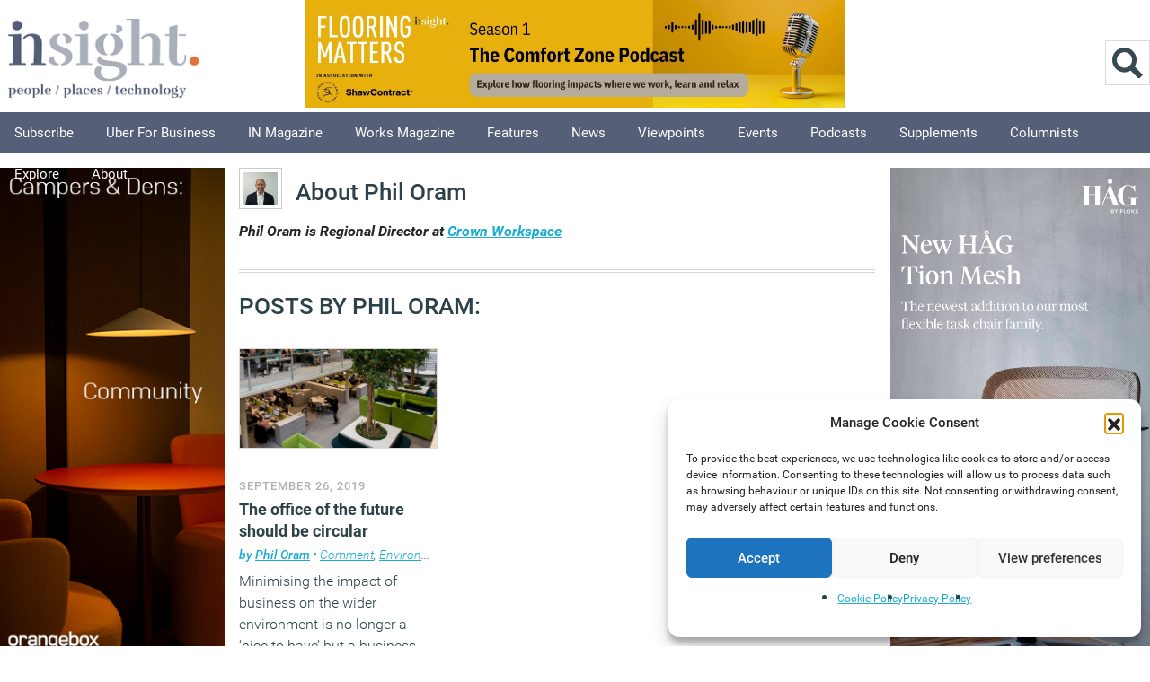

--- FILE ---
content_type: text/html; charset=UTF-8
request_url: https://workplaceinsight.net/author/phil-oram/
body_size: 22457
content:
<!DOCTYPE html>
<html itemscope="itemscope" itemtype="https://schema.org/ProfilePage" lang="en-GB">

<head><meta http-equiv="Content-Type" content="text/html; charset=utf-8">
		
	<meta name="viewport" content="width=device-width, initial-scale=1">
	<title itemprop="name">Phil Oram, Author at Workplace Insight</title>

		<meta name='robots' content='index, follow, max-image-preview:large, max-snippet:-1, max-video-preview:-1' />
<script>document.documentElement.className += " js";</script>
	<!-- This site is optimized with the Yoast SEO plugin v26.8 - https://yoast.com/product/yoast-seo-wordpress/ -->
	<link rel="canonical" href="https://workplaceinsight.net/author/phil-oram/" />
	<meta property="og:locale" content="en_GB" />
	<meta property="og:type" content="profile" />
	<meta property="og:title" content="Phil Oram, Author at Workplace Insight" />
	<meta property="og:url" content="https://workplaceinsight.net/author/phil-oram/" />
	<meta property="og:site_name" content="Workplace Insight" />
	<meta property="og:image" content="https://secure.gravatar.com/avatar/6d02846d41d6efce224f0d642b955ecd?s=500&d=mm&r=g" />
	<script type="application/ld+json" class="yoast-schema-graph">{"@context":"https://schema.org","@graph":[{"@type":"ProfilePage","@id":"https://workplaceinsight.net/author/phil-oram/","url":"https://workplaceinsight.net/author/phil-oram/","name":"Phil Oram, Author at Workplace Insight","isPartOf":{"@id":"https://workplaceinsight.net/#website"},"primaryImageOfPage":{"@id":"https://workplaceinsight.net/author/phil-oram/#primaryimage"},"image":{"@id":"https://workplaceinsight.net/author/phil-oram/#primaryimage"},"thumbnailUrl":"https://workplaceinsight.net/wp-content/uploads/2019/09/wwf-cs-cw-hero.jpg","breadcrumb":{"@id":"https://workplaceinsight.net/author/phil-oram/#breadcrumb"},"inLanguage":"en-GB","potentialAction":[{"@type":"ReadAction","target":["https://workplaceinsight.net/author/phil-oram/"]}]},{"@type":"ImageObject","inLanguage":"en-GB","@id":"https://workplaceinsight.net/author/phil-oram/#primaryimage","url":"https://workplaceinsight.net/wp-content/uploads/2019/09/wwf-cs-cw-hero.jpg","contentUrl":"https://workplaceinsight.net/wp-content/uploads/2019/09/wwf-cs-cw-hero.jpg","width":1200,"height":1200},{"@type":"BreadcrumbList","@id":"https://workplaceinsight.net/author/phil-oram/#breadcrumb","itemListElement":[{"@type":"ListItem","position":1,"name":"Home","item":"https://workplaceinsight.net/"},{"@type":"ListItem","position":2,"name":"Archives for Phil Oram"}]},{"@type":"WebSite","@id":"https://workplaceinsight.net/#website","url":"https://workplaceinsight.net/","name":"Workplace Insight","description":"","publisher":{"@id":"https://workplaceinsight.net/#organization"},"potentialAction":[{"@type":"SearchAction","target":{"@type":"EntryPoint","urlTemplate":"https://workplaceinsight.net/?s={search_term_string}"},"query-input":{"@type":"PropertyValueSpecification","valueRequired":true,"valueName":"search_term_string"}}],"inLanguage":"en-GB"},{"@type":"Organization","@id":"https://workplaceinsight.net/#organization","name":"Insight Publishing","url":"https://workplaceinsight.net/","logo":{"@type":"ImageObject","inLanguage":"en-GB","@id":"https://workplaceinsight.net/#/schema/logo/image/","url":"https://workplaceinsight.net/wp-content/uploads/2019/11/insight_new_logo.png","contentUrl":"https://workplaceinsight.net/wp-content/uploads/2019/11/insight_new_logo.png","width":500,"height":195,"caption":"Insight Publishing"},"image":{"@id":"https://workplaceinsight.net/#/schema/logo/image/"},"sameAs":["https://www.facebook.com/pages/Insight-Publishing/718753478168181?ref=bookmarks","https://x.com/InsightOnWork","https://www.linkedin.com/grp/home?gid=4761614&amp;amp;amp;trk=my_groups-tile-flipgrp"]},{"@type":"Person","@id":"https://workplaceinsight.net/#/schema/person/83c55e9b168b1b2af9fda0e218fdbe15","name":"Phil Oram","image":{"@type":"ImageObject","inLanguage":"en-GB","@id":"https://workplaceinsight.net/#/schema/person/image/","url":"https://secure.gravatar.com/avatar/78e41eab9b3a06cb1d7fba6c28c9cebb3eab150a247b8c3097bc8e049d5ff132?s=96&d=mm&r=g","contentUrl":"https://secure.gravatar.com/avatar/78e41eab9b3a06cb1d7fba6c28c9cebb3eab150a247b8c3097bc8e049d5ff132?s=96&d=mm&r=g","caption":"Phil Oram"},"description":"Phil Oram is Regional Director at Crown Workspace","mainEntityOfPage":{"@id":"https://workplaceinsight.net/author/phil-oram/"}}]}</script>
	<!-- / Yoast SEO plugin. -->


<link rel='dns-prefetch' href='//www.googletagmanager.com' />
<link rel='dns-prefetch' href='//fonts.googleapis.com' />
<style id='wp-img-auto-sizes-contain-inline-css' type='text/css'>
img:is([sizes=auto i],[sizes^="auto," i]){contain-intrinsic-size:3000px 1500px}
/*# sourceURL=wp-img-auto-sizes-contain-inline-css */
</style>
<link rel='stylesheet' id='cnss_font_awesome_css-css' href='https://workplaceinsight.net/wp-content/plugins/easy-social-icons/css/font-awesome/css/all.min.css?ver=7.0.0' type='text/css' media='all' />
<link rel='stylesheet' id='cnss_font_awesome_v4_shims-css' href='https://workplaceinsight.net/wp-content/plugins/easy-social-icons/css/font-awesome/css/v4-shims.min.css?ver=7.0.0' type='text/css' media='all' />
<link rel='stylesheet' id='cnss_css-css' href='https://workplaceinsight.net/wp-content/plugins/easy-social-icons/css/cnss.css?ver=1.0' type='text/css' media='all' />
<link rel='stylesheet' id='cnss_share_css-css' href='https://workplaceinsight.net/wp-content/plugins/easy-social-icons/css/share.css?ver=1.0' type='text/css' media='all' />
<style id='wp-block-library-inline-css' type='text/css'>
:root{--wp-block-synced-color:#7a00df;--wp-block-synced-color--rgb:122,0,223;--wp-bound-block-color:var(--wp-block-synced-color);--wp-editor-canvas-background:#ddd;--wp-admin-theme-color:#007cba;--wp-admin-theme-color--rgb:0,124,186;--wp-admin-theme-color-darker-10:#006ba1;--wp-admin-theme-color-darker-10--rgb:0,107,160.5;--wp-admin-theme-color-darker-20:#005a87;--wp-admin-theme-color-darker-20--rgb:0,90,135;--wp-admin-border-width-focus:2px}@media (min-resolution:192dpi){:root{--wp-admin-border-width-focus:1.5px}}.wp-element-button{cursor:pointer}:root .has-very-light-gray-background-color{background-color:#eee}:root .has-very-dark-gray-background-color{background-color:#313131}:root .has-very-light-gray-color{color:#eee}:root .has-very-dark-gray-color{color:#313131}:root .has-vivid-green-cyan-to-vivid-cyan-blue-gradient-background{background:linear-gradient(135deg,#00d084,#0693e3)}:root .has-purple-crush-gradient-background{background:linear-gradient(135deg,#34e2e4,#4721fb 50%,#ab1dfe)}:root .has-hazy-dawn-gradient-background{background:linear-gradient(135deg,#faaca8,#dad0ec)}:root .has-subdued-olive-gradient-background{background:linear-gradient(135deg,#fafae1,#67a671)}:root .has-atomic-cream-gradient-background{background:linear-gradient(135deg,#fdd79a,#004a59)}:root .has-nightshade-gradient-background{background:linear-gradient(135deg,#330968,#31cdcf)}:root .has-midnight-gradient-background{background:linear-gradient(135deg,#020381,#2874fc)}:root{--wp--preset--font-size--normal:16px;--wp--preset--font-size--huge:42px}.has-regular-font-size{font-size:1em}.has-larger-font-size{font-size:2.625em}.has-normal-font-size{font-size:var(--wp--preset--font-size--normal)}.has-huge-font-size{font-size:var(--wp--preset--font-size--huge)}.has-text-align-center{text-align:center}.has-text-align-left{text-align:left}.has-text-align-right{text-align:right}.has-fit-text{white-space:nowrap!important}#end-resizable-editor-section{display:none}.aligncenter{clear:both}.items-justified-left{justify-content:flex-start}.items-justified-center{justify-content:center}.items-justified-right{justify-content:flex-end}.items-justified-space-between{justify-content:space-between}.screen-reader-text{border:0;clip-path:inset(50%);height:1px;margin:-1px;overflow:hidden;padding:0;position:absolute;width:1px;word-wrap:normal!important}.screen-reader-text:focus{background-color:#ddd;clip-path:none;color:#444;display:block;font-size:1em;height:auto;left:5px;line-height:normal;padding:15px 23px 14px;text-decoration:none;top:5px;width:auto;z-index:100000}html :where(.has-border-color){border-style:solid}html :where([style*=border-top-color]){border-top-style:solid}html :where([style*=border-right-color]){border-right-style:solid}html :where([style*=border-bottom-color]){border-bottom-style:solid}html :where([style*=border-left-color]){border-left-style:solid}html :where([style*=border-width]){border-style:solid}html :where([style*=border-top-width]){border-top-style:solid}html :where([style*=border-right-width]){border-right-style:solid}html :where([style*=border-bottom-width]){border-bottom-style:solid}html :where([style*=border-left-width]){border-left-style:solid}html :where(img[class*=wp-image-]){height:auto;max-width:100%}:where(figure){margin:0 0 1em}html :where(.is-position-sticky){--wp-admin--admin-bar--position-offset:var(--wp-admin--admin-bar--height,0px)}@media screen and (max-width:600px){html :where(.is-position-sticky){--wp-admin--admin-bar--position-offset:0px}}

/*# sourceURL=wp-block-library-inline-css */
</style><style id='wp-block-image-inline-css' type='text/css'>
.wp-block-image>a,.wp-block-image>figure>a{display:inline-block}.wp-block-image img{box-sizing:border-box;height:auto;max-width:100%;vertical-align:bottom}@media not (prefers-reduced-motion){.wp-block-image img.hide{visibility:hidden}.wp-block-image img.show{animation:show-content-image .4s}}.wp-block-image[style*=border-radius] img,.wp-block-image[style*=border-radius]>a{border-radius:inherit}.wp-block-image.has-custom-border img{box-sizing:border-box}.wp-block-image.aligncenter{text-align:center}.wp-block-image.alignfull>a,.wp-block-image.alignwide>a{width:100%}.wp-block-image.alignfull img,.wp-block-image.alignwide img{height:auto;width:100%}.wp-block-image .aligncenter,.wp-block-image .alignleft,.wp-block-image .alignright,.wp-block-image.aligncenter,.wp-block-image.alignleft,.wp-block-image.alignright{display:table}.wp-block-image .aligncenter>figcaption,.wp-block-image .alignleft>figcaption,.wp-block-image .alignright>figcaption,.wp-block-image.aligncenter>figcaption,.wp-block-image.alignleft>figcaption,.wp-block-image.alignright>figcaption{caption-side:bottom;display:table-caption}.wp-block-image .alignleft{float:left;margin:.5em 1em .5em 0}.wp-block-image .alignright{float:right;margin:.5em 0 .5em 1em}.wp-block-image .aligncenter{margin-left:auto;margin-right:auto}.wp-block-image :where(figcaption){margin-bottom:1em;margin-top:.5em}.wp-block-image.is-style-circle-mask img{border-radius:9999px}@supports ((-webkit-mask-image:none) or (mask-image:none)) or (-webkit-mask-image:none){.wp-block-image.is-style-circle-mask img{border-radius:0;-webkit-mask-image:url('data:image/svg+xml;utf8,<svg viewBox="0 0 100 100" xmlns="http://www.w3.org/2000/svg"><circle cx="50" cy="50" r="50"/></svg>');mask-image:url('data:image/svg+xml;utf8,<svg viewBox="0 0 100 100" xmlns="http://www.w3.org/2000/svg"><circle cx="50" cy="50" r="50"/></svg>');mask-mode:alpha;-webkit-mask-position:center;mask-position:center;-webkit-mask-repeat:no-repeat;mask-repeat:no-repeat;-webkit-mask-size:contain;mask-size:contain}}:root :where(.wp-block-image.is-style-rounded img,.wp-block-image .is-style-rounded img){border-radius:9999px}.wp-block-image figure{margin:0}.wp-lightbox-container{display:flex;flex-direction:column;position:relative}.wp-lightbox-container img{cursor:zoom-in}.wp-lightbox-container img:hover+button{opacity:1}.wp-lightbox-container button{align-items:center;backdrop-filter:blur(16px) saturate(180%);background-color:#5a5a5a40;border:none;border-radius:4px;cursor:zoom-in;display:flex;height:20px;justify-content:center;opacity:0;padding:0;position:absolute;right:16px;text-align:center;top:16px;width:20px;z-index:100}@media not (prefers-reduced-motion){.wp-lightbox-container button{transition:opacity .2s ease}}.wp-lightbox-container button:focus-visible{outline:3px auto #5a5a5a40;outline:3px auto -webkit-focus-ring-color;outline-offset:3px}.wp-lightbox-container button:hover{cursor:pointer;opacity:1}.wp-lightbox-container button:focus{opacity:1}.wp-lightbox-container button:focus,.wp-lightbox-container button:hover,.wp-lightbox-container button:not(:hover):not(:active):not(.has-background){background-color:#5a5a5a40;border:none}.wp-lightbox-overlay{box-sizing:border-box;cursor:zoom-out;height:100vh;left:0;overflow:hidden;position:fixed;top:0;visibility:hidden;width:100%;z-index:100000}.wp-lightbox-overlay .close-button{align-items:center;cursor:pointer;display:flex;justify-content:center;min-height:40px;min-width:40px;padding:0;position:absolute;right:calc(env(safe-area-inset-right) + 16px);top:calc(env(safe-area-inset-top) + 16px);z-index:5000000}.wp-lightbox-overlay .close-button:focus,.wp-lightbox-overlay .close-button:hover,.wp-lightbox-overlay .close-button:not(:hover):not(:active):not(.has-background){background:none;border:none}.wp-lightbox-overlay .lightbox-image-container{height:var(--wp--lightbox-container-height);left:50%;overflow:hidden;position:absolute;top:50%;transform:translate(-50%,-50%);transform-origin:top left;width:var(--wp--lightbox-container-width);z-index:9999999999}.wp-lightbox-overlay .wp-block-image{align-items:center;box-sizing:border-box;display:flex;height:100%;justify-content:center;margin:0;position:relative;transform-origin:0 0;width:100%;z-index:3000000}.wp-lightbox-overlay .wp-block-image img{height:var(--wp--lightbox-image-height);min-height:var(--wp--lightbox-image-height);min-width:var(--wp--lightbox-image-width);width:var(--wp--lightbox-image-width)}.wp-lightbox-overlay .wp-block-image figcaption{display:none}.wp-lightbox-overlay button{background:none;border:none}.wp-lightbox-overlay .scrim{background-color:#fff;height:100%;opacity:.9;position:absolute;width:100%;z-index:2000000}.wp-lightbox-overlay.active{visibility:visible}@media not (prefers-reduced-motion){.wp-lightbox-overlay.active{animation:turn-on-visibility .25s both}.wp-lightbox-overlay.active img{animation:turn-on-visibility .35s both}.wp-lightbox-overlay.show-closing-animation:not(.active){animation:turn-off-visibility .35s both}.wp-lightbox-overlay.show-closing-animation:not(.active) img{animation:turn-off-visibility .25s both}.wp-lightbox-overlay.zoom.active{animation:none;opacity:1;visibility:visible}.wp-lightbox-overlay.zoom.active .lightbox-image-container{animation:lightbox-zoom-in .4s}.wp-lightbox-overlay.zoom.active .lightbox-image-container img{animation:none}.wp-lightbox-overlay.zoom.active .scrim{animation:turn-on-visibility .4s forwards}.wp-lightbox-overlay.zoom.show-closing-animation:not(.active){animation:none}.wp-lightbox-overlay.zoom.show-closing-animation:not(.active) .lightbox-image-container{animation:lightbox-zoom-out .4s}.wp-lightbox-overlay.zoom.show-closing-animation:not(.active) .lightbox-image-container img{animation:none}.wp-lightbox-overlay.zoom.show-closing-animation:not(.active) .scrim{animation:turn-off-visibility .4s forwards}}@keyframes show-content-image{0%{visibility:hidden}99%{visibility:hidden}to{visibility:visible}}@keyframes turn-on-visibility{0%{opacity:0}to{opacity:1}}@keyframes turn-off-visibility{0%{opacity:1;visibility:visible}99%{opacity:0;visibility:visible}to{opacity:0;visibility:hidden}}@keyframes lightbox-zoom-in{0%{transform:translate(calc((-100vw + var(--wp--lightbox-scrollbar-width))/2 + var(--wp--lightbox-initial-left-position)),calc(-50vh + var(--wp--lightbox-initial-top-position))) scale(var(--wp--lightbox-scale))}to{transform:translate(-50%,-50%) scale(1)}}@keyframes lightbox-zoom-out{0%{transform:translate(-50%,-50%) scale(1);visibility:visible}99%{visibility:visible}to{transform:translate(calc((-100vw + var(--wp--lightbox-scrollbar-width))/2 + var(--wp--lightbox-initial-left-position)),calc(-50vh + var(--wp--lightbox-initial-top-position))) scale(var(--wp--lightbox-scale));visibility:hidden}}
/*# sourceURL=https://workplaceinsight.net/wp-includes/blocks/image/style.min.css */
</style>
<style id='global-styles-inline-css' type='text/css'>
:root{--wp--preset--aspect-ratio--square: 1;--wp--preset--aspect-ratio--4-3: 4/3;--wp--preset--aspect-ratio--3-4: 3/4;--wp--preset--aspect-ratio--3-2: 3/2;--wp--preset--aspect-ratio--2-3: 2/3;--wp--preset--aspect-ratio--16-9: 16/9;--wp--preset--aspect-ratio--9-16: 9/16;--wp--preset--color--black: #000000;--wp--preset--color--cyan-bluish-gray: #abb8c3;--wp--preset--color--white: #ffffff;--wp--preset--color--pale-pink: #f78da7;--wp--preset--color--vivid-red: #cf2e2e;--wp--preset--color--luminous-vivid-orange: #ff6900;--wp--preset--color--luminous-vivid-amber: #fcb900;--wp--preset--color--light-green-cyan: #7bdcb5;--wp--preset--color--vivid-green-cyan: #00d084;--wp--preset--color--pale-cyan-blue: #8ed1fc;--wp--preset--color--vivid-cyan-blue: #0693e3;--wp--preset--color--vivid-purple: #9b51e0;--wp--preset--gradient--vivid-cyan-blue-to-vivid-purple: linear-gradient(135deg,rgb(6,147,227) 0%,rgb(155,81,224) 100%);--wp--preset--gradient--light-green-cyan-to-vivid-green-cyan: linear-gradient(135deg,rgb(122,220,180) 0%,rgb(0,208,130) 100%);--wp--preset--gradient--luminous-vivid-amber-to-luminous-vivid-orange: linear-gradient(135deg,rgb(252,185,0) 0%,rgb(255,105,0) 100%);--wp--preset--gradient--luminous-vivid-orange-to-vivid-red: linear-gradient(135deg,rgb(255,105,0) 0%,rgb(207,46,46) 100%);--wp--preset--gradient--very-light-gray-to-cyan-bluish-gray: linear-gradient(135deg,rgb(238,238,238) 0%,rgb(169,184,195) 100%);--wp--preset--gradient--cool-to-warm-spectrum: linear-gradient(135deg,rgb(74,234,220) 0%,rgb(151,120,209) 20%,rgb(207,42,186) 40%,rgb(238,44,130) 60%,rgb(251,105,98) 80%,rgb(254,248,76) 100%);--wp--preset--gradient--blush-light-purple: linear-gradient(135deg,rgb(255,206,236) 0%,rgb(152,150,240) 100%);--wp--preset--gradient--blush-bordeaux: linear-gradient(135deg,rgb(254,205,165) 0%,rgb(254,45,45) 50%,rgb(107,0,62) 100%);--wp--preset--gradient--luminous-dusk: linear-gradient(135deg,rgb(255,203,112) 0%,rgb(199,81,192) 50%,rgb(65,88,208) 100%);--wp--preset--gradient--pale-ocean: linear-gradient(135deg,rgb(255,245,203) 0%,rgb(182,227,212) 50%,rgb(51,167,181) 100%);--wp--preset--gradient--electric-grass: linear-gradient(135deg,rgb(202,248,128) 0%,rgb(113,206,126) 100%);--wp--preset--gradient--midnight: linear-gradient(135deg,rgb(2,3,129) 0%,rgb(40,116,252) 100%);--wp--preset--font-size--small: 13px;--wp--preset--font-size--medium: 20px;--wp--preset--font-size--large: 36px;--wp--preset--font-size--x-large: 42px;--wp--preset--spacing--20: 0.44rem;--wp--preset--spacing--30: 0.67rem;--wp--preset--spacing--40: 1rem;--wp--preset--spacing--50: 1.5rem;--wp--preset--spacing--60: 2.25rem;--wp--preset--spacing--70: 3.38rem;--wp--preset--spacing--80: 5.06rem;--wp--preset--shadow--natural: 6px 6px 9px rgba(0, 0, 0, 0.2);--wp--preset--shadow--deep: 12px 12px 50px rgba(0, 0, 0, 0.4);--wp--preset--shadow--sharp: 6px 6px 0px rgba(0, 0, 0, 0.2);--wp--preset--shadow--outlined: 6px 6px 0px -3px rgb(255, 255, 255), 6px 6px rgb(0, 0, 0);--wp--preset--shadow--crisp: 6px 6px 0px rgb(0, 0, 0);}:where(.is-layout-flex){gap: 0.5em;}:where(.is-layout-grid){gap: 0.5em;}body .is-layout-flex{display: flex;}.is-layout-flex{flex-wrap: wrap;align-items: center;}.is-layout-flex > :is(*, div){margin: 0;}body .is-layout-grid{display: grid;}.is-layout-grid > :is(*, div){margin: 0;}:where(.wp-block-columns.is-layout-flex){gap: 2em;}:where(.wp-block-columns.is-layout-grid){gap: 2em;}:where(.wp-block-post-template.is-layout-flex){gap: 1.25em;}:where(.wp-block-post-template.is-layout-grid){gap: 1.25em;}.has-black-color{color: var(--wp--preset--color--black) !important;}.has-cyan-bluish-gray-color{color: var(--wp--preset--color--cyan-bluish-gray) !important;}.has-white-color{color: var(--wp--preset--color--white) !important;}.has-pale-pink-color{color: var(--wp--preset--color--pale-pink) !important;}.has-vivid-red-color{color: var(--wp--preset--color--vivid-red) !important;}.has-luminous-vivid-orange-color{color: var(--wp--preset--color--luminous-vivid-orange) !important;}.has-luminous-vivid-amber-color{color: var(--wp--preset--color--luminous-vivid-amber) !important;}.has-light-green-cyan-color{color: var(--wp--preset--color--light-green-cyan) !important;}.has-vivid-green-cyan-color{color: var(--wp--preset--color--vivid-green-cyan) !important;}.has-pale-cyan-blue-color{color: var(--wp--preset--color--pale-cyan-blue) !important;}.has-vivid-cyan-blue-color{color: var(--wp--preset--color--vivid-cyan-blue) !important;}.has-vivid-purple-color{color: var(--wp--preset--color--vivid-purple) !important;}.has-black-background-color{background-color: var(--wp--preset--color--black) !important;}.has-cyan-bluish-gray-background-color{background-color: var(--wp--preset--color--cyan-bluish-gray) !important;}.has-white-background-color{background-color: var(--wp--preset--color--white) !important;}.has-pale-pink-background-color{background-color: var(--wp--preset--color--pale-pink) !important;}.has-vivid-red-background-color{background-color: var(--wp--preset--color--vivid-red) !important;}.has-luminous-vivid-orange-background-color{background-color: var(--wp--preset--color--luminous-vivid-orange) !important;}.has-luminous-vivid-amber-background-color{background-color: var(--wp--preset--color--luminous-vivid-amber) !important;}.has-light-green-cyan-background-color{background-color: var(--wp--preset--color--light-green-cyan) !important;}.has-vivid-green-cyan-background-color{background-color: var(--wp--preset--color--vivid-green-cyan) !important;}.has-pale-cyan-blue-background-color{background-color: var(--wp--preset--color--pale-cyan-blue) !important;}.has-vivid-cyan-blue-background-color{background-color: var(--wp--preset--color--vivid-cyan-blue) !important;}.has-vivid-purple-background-color{background-color: var(--wp--preset--color--vivid-purple) !important;}.has-black-border-color{border-color: var(--wp--preset--color--black) !important;}.has-cyan-bluish-gray-border-color{border-color: var(--wp--preset--color--cyan-bluish-gray) !important;}.has-white-border-color{border-color: var(--wp--preset--color--white) !important;}.has-pale-pink-border-color{border-color: var(--wp--preset--color--pale-pink) !important;}.has-vivid-red-border-color{border-color: var(--wp--preset--color--vivid-red) !important;}.has-luminous-vivid-orange-border-color{border-color: var(--wp--preset--color--luminous-vivid-orange) !important;}.has-luminous-vivid-amber-border-color{border-color: var(--wp--preset--color--luminous-vivid-amber) !important;}.has-light-green-cyan-border-color{border-color: var(--wp--preset--color--light-green-cyan) !important;}.has-vivid-green-cyan-border-color{border-color: var(--wp--preset--color--vivid-green-cyan) !important;}.has-pale-cyan-blue-border-color{border-color: var(--wp--preset--color--pale-cyan-blue) !important;}.has-vivid-cyan-blue-border-color{border-color: var(--wp--preset--color--vivid-cyan-blue) !important;}.has-vivid-purple-border-color{border-color: var(--wp--preset--color--vivid-purple) !important;}.has-vivid-cyan-blue-to-vivid-purple-gradient-background{background: var(--wp--preset--gradient--vivid-cyan-blue-to-vivid-purple) !important;}.has-light-green-cyan-to-vivid-green-cyan-gradient-background{background: var(--wp--preset--gradient--light-green-cyan-to-vivid-green-cyan) !important;}.has-luminous-vivid-amber-to-luminous-vivid-orange-gradient-background{background: var(--wp--preset--gradient--luminous-vivid-amber-to-luminous-vivid-orange) !important;}.has-luminous-vivid-orange-to-vivid-red-gradient-background{background: var(--wp--preset--gradient--luminous-vivid-orange-to-vivid-red) !important;}.has-very-light-gray-to-cyan-bluish-gray-gradient-background{background: var(--wp--preset--gradient--very-light-gray-to-cyan-bluish-gray) !important;}.has-cool-to-warm-spectrum-gradient-background{background: var(--wp--preset--gradient--cool-to-warm-spectrum) !important;}.has-blush-light-purple-gradient-background{background: var(--wp--preset--gradient--blush-light-purple) !important;}.has-blush-bordeaux-gradient-background{background: var(--wp--preset--gradient--blush-bordeaux) !important;}.has-luminous-dusk-gradient-background{background: var(--wp--preset--gradient--luminous-dusk) !important;}.has-pale-ocean-gradient-background{background: var(--wp--preset--gradient--pale-ocean) !important;}.has-electric-grass-gradient-background{background: var(--wp--preset--gradient--electric-grass) !important;}.has-midnight-gradient-background{background: var(--wp--preset--gradient--midnight) !important;}.has-small-font-size{font-size: var(--wp--preset--font-size--small) !important;}.has-medium-font-size{font-size: var(--wp--preset--font-size--medium) !important;}.has-large-font-size{font-size: var(--wp--preset--font-size--large) !important;}.has-x-large-font-size{font-size: var(--wp--preset--font-size--x-large) !important;}
/*# sourceURL=global-styles-inline-css */
</style>

<style id='classic-theme-styles-inline-css' type='text/css'>
/*! This file is auto-generated */
.wp-block-button__link{color:#fff;background-color:#32373c;border-radius:9999px;box-shadow:none;text-decoration:none;padding:calc(.667em + 2px) calc(1.333em + 2px);font-size:1.125em}.wp-block-file__button{background:#32373c;color:#fff;text-decoration:none}
/*# sourceURL=/wp-includes/css/classic-themes.min.css */
</style>
<link rel='stylesheet' id='cmplz-general-css' href='https://workplaceinsight.net/wp-content/plugins/complianz-gdpr/assets/css/cookieblocker.min.css?ver=1766045185' type='text/css' media='all' />
<link rel='stylesheet' id='parent-style-css' href='https://workplaceinsight.net/wp-content/themes/newsy/style.css?ver=b30508e426cd16077219fd9ce7d57158' type='text/css' media='all' />
<link rel='stylesheet' id='child-style-css' href='https://workplaceinsight.net/wp-content/themes/newsy-child/library/css/style.css?ver=10.0.3' type='text/css' media='all' />
<link rel='stylesheet' id='bootstrap-css' href='https://workplaceinsight.net/wp-content/themes/newsy-child/library/css/bootstrap/bootstrap.min.css?ver=5.0.2' type='text/css' media='all' />
<link rel='stylesheet' id='themify-framework-css' href='https://workplaceinsight.net/wp-content/themes/newsy/themify/css/themify.framework.css?ver=2.1.3' type='text/css' media='all' />
<link rel='stylesheet' id='themify-builder-style-css' href='https://workplaceinsight.net/wp-content/themes/newsy/themify/themify-builder/css/themify-builder-style.css?ver=2.1.3' type='text/css' media='all' />
<style id='themify-builder-style-inline-css' type='text/css'>
.js.csstransitions .module.wow, .js.csstransitions .fly-in > .post, .js.csstransitions .fly-in .row_inner > .tb-column, .js.csstransitions .fade-in > .post, .js.csstransitions .fade-in .row_inner > .tb-column, .js.csstransitions .slide-up > .post, .js.csstransitions .slide-up .row_inner > .tb-column{ visibility:hidden; }
/*# sourceURL=themify-builder-style-inline-css */
</style>
<link rel='stylesheet' id='themify-animate-css' href='https://workplaceinsight.net/wp-content/themes/newsy/themify/themify-builder/css/animate.min.css?ver=2.1.3' type='text/css' media='all' />
<link rel='stylesheet' id='heateor_sss_frontend_css-css' href='https://workplaceinsight.net/wp-content/plugins/sassy-social-share/public/css/sassy-social-share-public.css?ver=3.3.79' type='text/css' media='all' />
<style id='heateor_sss_frontend_css-inline-css' type='text/css'>
.heateor_sss_button_instagram span.heateor_sss_svg,a.heateor_sss_instagram span.heateor_sss_svg{background:radial-gradient(circle at 30% 107%,#fdf497 0,#fdf497 5%,#fd5949 45%,#d6249f 60%,#285aeb 90%)}.heateor_sss_horizontal_sharing .heateor_sss_svg,.heateor_sss_standard_follow_icons_container .heateor_sss_svg{color:#fff;border-width:10px;border-style:solid;border-color:transparent}.heateor_sss_horizontal_sharing .heateorSssTCBackground{color:#666}.heateor_sss_horizontal_sharing span.heateor_sss_svg:hover,.heateor_sss_standard_follow_icons_container span.heateor_sss_svg:hover{border-color:transparent;}.heateor_sss_vertical_sharing span.heateor_sss_svg,.heateor_sss_floating_follow_icons_container span.heateor_sss_svg{color:#fff;border-width:0px;border-style:solid;border-color:transparent;}.heateor_sss_vertical_sharing .heateorSssTCBackground{color:#666;}.heateor_sss_vertical_sharing span.heateor_sss_svg:hover,.heateor_sss_floating_follow_icons_container span.heateor_sss_svg:hover{border-color:transparent;}@media screen and (max-width:783px) {.heateor_sss_vertical_sharing{display:none!important}}div.heateor_sss_mobile_footer{display:none;}@media screen and (max-width:783px){div.heateor_sss_bottom_sharing .heateorSssTCBackground{background-color:white}div.heateor_sss_bottom_sharing{width:100%!important;left:0!important;}div.heateor_sss_bottom_sharing a{width:11.111111111111% !important;}div.heateor_sss_bottom_sharing .heateor_sss_svg{width: 100% !important;}div.heateor_sss_bottom_sharing div.heateorSssTotalShareCount{font-size:1em!important;line-height:28px!important}div.heateor_sss_bottom_sharing div.heateorSssTotalShareText{font-size:.7em!important;line-height:0px!important}div.heateor_sss_mobile_footer{display:block;height:40px;}.heateor_sss_bottom_sharing{padding:0!important;display:block!important;width:auto!important;bottom:-2px!important;top: auto!important;}.heateor_sss_bottom_sharing .heateor_sss_square_count{line-height:inherit;}.heateor_sss_bottom_sharing .heateorSssSharingArrow{display:none;}.heateor_sss_bottom_sharing .heateorSssTCBackground{margin-right:1.1em!important}}
/*# sourceURL=heateor_sss_frontend_css-inline-css */
</style>
<link rel='stylesheet' id='theme-style-css' href='https://workplaceinsight.net/wp-content/themes/newsy-child/style.css?ver=0.0.7' type='text/css' media='all' />
<link rel='stylesheet' id='google-fonts-css' href='https://fonts.googleapis.com/css?family=Merriweather&#038;subset=latin%2Clatin-ext&#038;ver=b30508e426cd16077219fd9ce7d57158' type='text/css' media='all' />
<link rel='stylesheet' id='magnific-css' href='https://workplaceinsight.net/wp-content/themes/newsy/themify/css/lightbox.css?ver=2.1.3' type='text/css' media='all' />
<link rel='stylesheet' id='custom-style-css' href='https://workplaceinsight.net/wp-content/themes/newsy/custom_style.css?ver=2.1.3' type='text/css' media='all' />
<link rel='stylesheet' id='themify-icon-font-css' href='https://workplaceinsight.net/wp-content/themes/newsy/themify/fontawesome/css/font-awesome.min.css?ver=2.1.3' type='text/css' media='all' />
<link rel='stylesheet' id='edit-style-css' href='https://workplaceinsight.net/wp-content/themes/newsy/skins/edit/edit-style.css?ver=1.0' type='text/css' media='all' />
<script type="text/javascript" src="https://workplaceinsight.net/wp-includes/js/jquery/jquery.min.js?ver=3.7.1" id="jquery-core-js"></script>
<script type="text/javascript" src="https://workplaceinsight.net/wp-includes/js/jquery/jquery-migrate.min.js?ver=3.4.1" id="jquery-migrate-js"></script>
<script type="text/javascript" src="https://workplaceinsight.net/wp-content/plugins/easy-social-icons/js/cnss.js?ver=1.0" id="cnss_js-js"></script>
<script type="text/javascript" src="https://workplaceinsight.net/wp-content/plugins/easy-social-icons/js/share.js?ver=1.0" id="cnss_share_js-js"></script>
<script type="text/javascript" src="https://workplaceinsight.net/wp-content/plugins/google-analytics-for-wordpress/assets/js/frontend-gtag.min.js?ver=9.11.1" id="monsterinsights-frontend-script-js" async="async" data-wp-strategy="async"></script>
<script data-cfasync="false" data-wpfc-render="false" type="text/javascript" id='monsterinsights-frontend-script-js-extra'>/* <![CDATA[ */
var monsterinsights_frontend = {"js_events_tracking":"true","download_extensions":"doc,pdf,ppt,zip,xls,docx,pptx,xlsx","inbound_paths":"[{\"path\":\"\\\/go\\\/\",\"label\":\"affiliate\"},{\"path\":\"\\\/recommend\\\/\",\"label\":\"affiliate\"}]","home_url":"https:\/\/workplaceinsight.net","hash_tracking":"false","v4_id":"G-RS64J4Z3WX"};/* ]]> */
</script>
<script type="text/javascript" src="https://workplaceinsight.net/wp-content/themes/newsy/themify/js/video.js?ver=b30508e426cd16077219fd9ce7d57158" id="themify-videojs-js-js"></script>
<script type="text/javascript" src="https://workplaceinsight.net/wp-content/themes/newsy/themify/js/bigvideo.js?ver=b30508e426cd16077219fd9ce7d57158" id="themify-bigvideo-js-js"></script>
<script type="text/javascript" src="https://workplaceinsight.net/wp-content/themes/newsy/themify/themify-builder/js/themify.scroll-highlight.js?ver=b30508e426cd16077219fd9ce7d57158" id="themify-scroll-highlight-js"></script>

<!-- Google tag (gtag.js) snippet added by Site Kit -->
<!-- Google Analytics snippet added by Site Kit -->
<script type="text/javascript" src="https://www.googletagmanager.com/gtag/js?id=GT-WRH843X" id="google_gtagjs-js" async></script>
<script type="text/javascript" id="google_gtagjs-js-after">
/* <![CDATA[ */
window.dataLayer = window.dataLayer || [];function gtag(){dataLayer.push(arguments);}
gtag("set","linker",{"domains":["workplaceinsight.net"]});
gtag("js", new Date());
gtag("set", "developer_id.dZTNiMT", true);
gtag("config", "GT-WRH843X");
//# sourceURL=google_gtagjs-js-after
/* ]]> */
</script>
<link rel="https://api.w.org/" href="https://workplaceinsight.net/wp-json/" /><link rel="alternate" title="JSON" type="application/json" href="https://workplaceinsight.net/wp-json/wp/v2/users/1001336" /><style type="text/css">
		ul.cnss-social-icon li.cn-fa-icon a:hover{color:#ffffff!important;}
		</style><meta name="generator" content="Site Kit by Google 1.171.0" />			<style>.cmplz-hidden {
					display: none !important;
				}</style>



	
	<!-- html5.js -->
	<!--[if lt IE 9]>
		<script src="https://html5shim.googlecode.com/svn/trunk/html5.js"></script>
	<![endif]-->
	
	<!--[if lt IE 9]>
	<script src="https://s3.amazonaws.com/nwapi/nwmatcher/nwmatcher-1.2.5-min.js"></script>
	<script type="text/javascript" src="https://cdnjs.cloudflare.com/ajax/libs/selectivizr/1.0.2/selectivizr-min.js"></script> 
	<![endif]-->
	<script>			function isSupportTransition() {
				var b = document.body || document.documentElement,
					s = b.style,
					p = 'transition';

				if (typeof s[p] == 'string') { return true; }

				// Tests for vendor specific prop
				var v = ['Moz', 'webkit', 'Webkit', 'Khtml', 'O', 'ms'];
				p = p.charAt(0).toUpperCase() + p.substr(1);

				for (var i=0; i<v.length; i++) {
					if (typeof s[v[i] + p] == 'string') { return true; }
				}
				return false;
			}
			if ( isSupportTransition() ) {
				document.documentElement.className += " csstransitions";	
			}
			</script>			<!--Themify Styling-->
			<style type="text/css"></style>
			<!--/Themify Styling-->
		<style type="text/css">.saboxplugin-wrap{-webkit-box-sizing:border-box;-moz-box-sizing:border-box;-ms-box-sizing:border-box;box-sizing:border-box;border:1px solid #eee;width:100%;clear:both;display:block;overflow:hidden;word-wrap:break-word;position:relative}.saboxplugin-wrap .saboxplugin-gravatar{float:left;padding:0 20px 20px 20px}.saboxplugin-wrap .saboxplugin-gravatar img{max-width:100px;height:auto;border-radius:0;}.saboxplugin-wrap .saboxplugin-authorname{font-size:18px;line-height:1;margin:20px 0 0 20px;display:block}.saboxplugin-wrap .saboxplugin-authorname a{text-decoration:none}.saboxplugin-wrap .saboxplugin-authorname a:focus{outline:0}.saboxplugin-wrap .saboxplugin-desc{display:block;margin:5px 20px}.saboxplugin-wrap .saboxplugin-desc a{text-decoration:underline}.saboxplugin-wrap .saboxplugin-desc p{margin:5px 0 12px}.saboxplugin-wrap .saboxplugin-web{margin:0 20px 15px;text-align:left}.saboxplugin-wrap .sab-web-position{text-align:right}.saboxplugin-wrap .saboxplugin-web a{color:#ccc;text-decoration:none}.saboxplugin-wrap .saboxplugin-socials{position:relative;display:block;background:#fcfcfc;padding:5px;border-top:1px solid #eee}.saboxplugin-wrap .saboxplugin-socials a svg{width:20px;height:20px}.saboxplugin-wrap .saboxplugin-socials a svg .st2{fill:#fff; transform-origin:center center;}.saboxplugin-wrap .saboxplugin-socials a svg .st1{fill:rgba(0,0,0,.3)}.saboxplugin-wrap .saboxplugin-socials a:hover{opacity:.8;-webkit-transition:opacity .4s;-moz-transition:opacity .4s;-o-transition:opacity .4s;transition:opacity .4s;box-shadow:none!important;-webkit-box-shadow:none!important}.saboxplugin-wrap .saboxplugin-socials .saboxplugin-icon-color{box-shadow:none;padding:0;border:0;-webkit-transition:opacity .4s;-moz-transition:opacity .4s;-o-transition:opacity .4s;transition:opacity .4s;display:inline-block;color:#fff;font-size:0;text-decoration:inherit;margin:5px;-webkit-border-radius:0;-moz-border-radius:0;-ms-border-radius:0;-o-border-radius:0;border-radius:0;overflow:hidden}.saboxplugin-wrap .saboxplugin-socials .saboxplugin-icon-grey{text-decoration:inherit;box-shadow:none;position:relative;display:-moz-inline-stack;display:inline-block;vertical-align:middle;zoom:1;margin:10px 5px;color:#444;fill:#444}.clearfix:after,.clearfix:before{content:' ';display:table;line-height:0;clear:both}.ie7 .clearfix{zoom:1}.saboxplugin-socials.sabox-colored .saboxplugin-icon-color .sab-twitch{border-color:#38245c}.saboxplugin-socials.sabox-colored .saboxplugin-icon-color .sab-behance{border-color:#003eb0}.saboxplugin-socials.sabox-colored .saboxplugin-icon-color .sab-deviantart{border-color:#036824}.saboxplugin-socials.sabox-colored .saboxplugin-icon-color .sab-digg{border-color:#00327c}.saboxplugin-socials.sabox-colored .saboxplugin-icon-color .sab-dribbble{border-color:#ba1655}.saboxplugin-socials.sabox-colored .saboxplugin-icon-color .sab-facebook{border-color:#1e2e4f}.saboxplugin-socials.sabox-colored .saboxplugin-icon-color .sab-flickr{border-color:#003576}.saboxplugin-socials.sabox-colored .saboxplugin-icon-color .sab-github{border-color:#264874}.saboxplugin-socials.sabox-colored .saboxplugin-icon-color .sab-google{border-color:#0b51c5}.saboxplugin-socials.sabox-colored .saboxplugin-icon-color .sab-html5{border-color:#902e13}.saboxplugin-socials.sabox-colored .saboxplugin-icon-color .sab-instagram{border-color:#1630aa}.saboxplugin-socials.sabox-colored .saboxplugin-icon-color .sab-linkedin{border-color:#00344f}.saboxplugin-socials.sabox-colored .saboxplugin-icon-color .sab-pinterest{border-color:#5b040e}.saboxplugin-socials.sabox-colored .saboxplugin-icon-color .sab-reddit{border-color:#992900}.saboxplugin-socials.sabox-colored .saboxplugin-icon-color .sab-rss{border-color:#a43b0a}.saboxplugin-socials.sabox-colored .saboxplugin-icon-color .sab-sharethis{border-color:#5d8420}.saboxplugin-socials.sabox-colored .saboxplugin-icon-color .sab-soundcloud{border-color:#995200}.saboxplugin-socials.sabox-colored .saboxplugin-icon-color .sab-spotify{border-color:#0f612c}.saboxplugin-socials.sabox-colored .saboxplugin-icon-color .sab-stackoverflow{border-color:#a95009}.saboxplugin-socials.sabox-colored .saboxplugin-icon-color .sab-steam{border-color:#006388}.saboxplugin-socials.sabox-colored .saboxplugin-icon-color .sab-user_email{border-color:#b84e05}.saboxplugin-socials.sabox-colored .saboxplugin-icon-color .sab-tumblr{border-color:#10151b}.saboxplugin-socials.sabox-colored .saboxplugin-icon-color .sab-twitter{border-color:#0967a0}.saboxplugin-socials.sabox-colored .saboxplugin-icon-color .sab-vimeo{border-color:#0d7091}.saboxplugin-socials.sabox-colored .saboxplugin-icon-color .sab-windows{border-color:#003f71}.saboxplugin-socials.sabox-colored .saboxplugin-icon-color .sab-whatsapp{border-color:#003f71}.saboxplugin-socials.sabox-colored .saboxplugin-icon-color .sab-wordpress{border-color:#0f3647}.saboxplugin-socials.sabox-colored .saboxplugin-icon-color .sab-yahoo{border-color:#14002d}.saboxplugin-socials.sabox-colored .saboxplugin-icon-color .sab-youtube{border-color:#900}.saboxplugin-socials.sabox-colored .saboxplugin-icon-color .sab-xing{border-color:#000202}.saboxplugin-socials.sabox-colored .saboxplugin-icon-color .sab-mixcloud{border-color:#2475a0}.saboxplugin-socials.sabox-colored .saboxplugin-icon-color .sab-vk{border-color:#243549}.saboxplugin-socials.sabox-colored .saboxplugin-icon-color .sab-medium{border-color:#00452c}.saboxplugin-socials.sabox-colored .saboxplugin-icon-color .sab-quora{border-color:#420e00}.saboxplugin-socials.sabox-colored .saboxplugin-icon-color .sab-meetup{border-color:#9b181c}.saboxplugin-socials.sabox-colored .saboxplugin-icon-color .sab-goodreads{border-color:#000}.saboxplugin-socials.sabox-colored .saboxplugin-icon-color .sab-snapchat{border-color:#999700}.saboxplugin-socials.sabox-colored .saboxplugin-icon-color .sab-500px{border-color:#00557f}.saboxplugin-socials.sabox-colored .saboxplugin-icon-color .sab-mastodont{border-color:#185886}.sabox-plus-item{margin-bottom:20px}@media screen and (max-width:480px){.saboxplugin-wrap{text-align:center}.saboxplugin-wrap .saboxplugin-gravatar{float:none;padding:20px 0;text-align:center;margin:0 auto;display:block}.saboxplugin-wrap .saboxplugin-gravatar img{float:none;display:inline-block;display:-moz-inline-stack;vertical-align:middle;zoom:1}.saboxplugin-wrap .saboxplugin-desc{margin:0 10px 20px;text-align:center}.saboxplugin-wrap .saboxplugin-authorname{text-align:center;margin:10px 0 20px}}body .saboxplugin-authorname a,body .saboxplugin-authorname a:hover{box-shadow:none;-webkit-box-shadow:none}a.sab-profile-edit{font-size:16px!important;line-height:1!important}.sab-edit-settings a,a.sab-profile-edit{color:#0073aa!important;box-shadow:none!important;-webkit-box-shadow:none!important}.sab-edit-settings{margin-right:15px;position:absolute;right:0;z-index:2;bottom:10px;line-height:20px}.sab-edit-settings i{margin-left:5px}.saboxplugin-socials{line-height:1!important}.rtl .saboxplugin-wrap .saboxplugin-gravatar{float:right}.rtl .saboxplugin-wrap .saboxplugin-authorname{display:flex;align-items:center}.rtl .saboxplugin-wrap .saboxplugin-authorname .sab-profile-edit{margin-right:10px}.rtl .sab-edit-settings{right:auto;left:0}img.sab-custom-avatar{max-width:75px;}.saboxplugin-wrap .saboxplugin-socials .saboxplugin-icon-color svg {border-width: 1px;border-style:solid;}.saboxplugin-wrap {margin-top:0px; margin-bottom:0px; padding: 0px 0px }.saboxplugin-wrap .saboxplugin-authorname {font-size:18px; line-height:25px;}.saboxplugin-wrap .saboxplugin-desc p, .saboxplugin-wrap .saboxplugin-desc {font-size:14px !important; line-height:21px !important;}.saboxplugin-wrap .saboxplugin-web {font-size:14px;}.saboxplugin-wrap .saboxplugin-socials a svg {width:36px;height:36px;}</style><link rel="icon" href="https://workplaceinsight.net/wp-content/uploads/2021/02/cropped-in_social-media_Logo-scaled-1-144x144.jpg" sizes="32x32" />
<link rel="icon" href="https://workplaceinsight.net/wp-content/uploads/2021/02/cropped-in_social-media_Logo-scaled-1-250x250.jpg" sizes="192x192" />
<link rel="apple-touch-icon" href="https://workplaceinsight.net/wp-content/uploads/2021/02/cropped-in_social-media_Logo-scaled-1-250x250.jpg" />
<meta name="msapplication-TileImage" content="https://workplaceinsight.net/wp-content/uploads/2021/02/cropped-in_social-media_Logo-scaled-1.jpg" />
	<link rel="icon" href="https://workplaceinsight.net/favicon.ico?v=1.0.1"/>
</head>

<body data-cmplz=1 class="archive author author-phil-oram author-1001336 wp-theme-newsy wp-child-theme-newsy-child skin-default webkit not-ie sidebar2 no-home list-post no-touch">
<div id="pagewrap" class="hfeed site">
	<div id="headerwrap">
				<div id="header" class="pagewidth">
        				<div id="top-header-widget">
				<div id="block-3" class="widget widget_block widget_media_image"><div class="wp-block-image">
<figure class="aligncenter size-large is-resized"><a href="https://www.kusch.com/en/series/smile-295" target="_blank"><img decoding="async" src="https://workplaceinsight.net/wp-content/uploads/2025/07/FLOORING-MATTERS-banner-ad.jpg" alt="" style="width:600px"/></a></figure>
</div></div>			</div>
						<div id="site-logo">
			    <a href="/" title="Workplace Insight">
			        <img src="https://workplaceinsight.net/wp-content/uploads/2019/11/insight_new_logo.png" alt="Workplace Insight Logo">
			        
		        </a>
			</div>
						<div class="header-widget">
				<div class="social-widget">
					<div id="search-2" class="widget widget_search"><div class="search-container">
    <form method="get" id="searchform" class="searchbox" action="https://workplaceinsight.net/">
        <input type="search" placeholder="Search and hit enter" name="s" class="searchbox-input" id="s"  onkeyup="buttonUp();" required>
        <input type="submit" class="searchbox-submit" value="GO">
        <span class="searchbox-icon"></span>
    </form>
</div>
</div>				</div>
			</div>
												</div>
		<div id="navigation">
			<div class="pagewidth">
				<ul id="main-nav" class="clearfix"><li class="page_item page-item-67545"><a href="https://workplaceinsight.net/billing-details/">Billing Details</a></li>
<li class="page_item page-item-67548"><a href="https://workplaceinsight.net/order-complete/">Order complete</a></li>
<li class="page_item page-item-57446"><a href="https://workplaceinsight.net/subscribe/">Subscribe</a></li>
<li class="page_item page-item-73306"><a href="https://workplaceinsight.net/content-hub/">Uber for Business</a></li>
<li class="page_item page-item-50208"><a href="https://workplaceinsight.net/in-magazine/">IN Magazine</a></li>
<li class="page_item page-item-62788"><a href="https://workplaceinsight.net/works-magazine/">Works Magazine</a></li>
<li class="page_item page-item-52733"><a href="https://workplaceinsight.net/feature/">Features</a></li>
<li class="page_item page-item-52722 page_item_has_children"><a href="https://workplaceinsight.net/latest-news/">News</a>
<ul class='children'>
	<li class="page_item page-item-50781"><a href="https://workplaceinsight.net/latest-news/company-news/">Company news</a></li>
</ul>
</li>
<li class="page_item page-item-52730"><a href="https://workplaceinsight.net/viewpoints/">Viewpoints</a></li>
<li class="page_item page-item-52763 page_item_has_children"><a href="https://workplaceinsight.net/event/">Events</a>
<ul class='children'>
	<li class="page_item page-item-66593"><a href="https://workplaceinsight.net/event/the-works-place/">The Works Place</a></li>
</ul>
</li>
<li class="page_item page-item-25978 page_item_has_children"><a href="https://workplaceinsight.net/podcasts/">Podcasts</a>
<ul class='children'>
	<li class="page_item page-item-67267"><a href="https://workplaceinsight.net/podcasts/workplace-cocktail-hour/">Workplace Cocktail Hour</a></li>
	<li class="page_item page-item-62037"><a href="https://workplaceinsight.net/podcasts/workplace-geeks/">Workplace Geeks</a></li>
	<li class="page_item page-item-52114"><a href="https://workplaceinsight.net/podcasts/wellbeing-matters/">IN Conversation</a></li>
</ul>
</li>
<li class="page_item page-item-25975"><a href="https://workplaceinsight.net/briefings/">Supplements</a></li>
<li class="page_item page-item-64719 page_item_has_children"><a href="https://workplaceinsight.net/columnists/">Columnists</a>
<ul class='children'>
	<li class="page_item page-item-64722"><a href="https://workplaceinsight.net/columnists/everything-omni/">Everything Omni</a></li>
	<li class="page_item page-item-68608"><a href="https://workplaceinsight.net/columnists/jennifer-bryan/">Jennifer Bryan</a></li>
	<li class="page_item page-item-68635"><a href="https://workplaceinsight.net/columnists/joanna-knight/">Joanna Knight</a></li>
	<li class="page_item page-item-69930"><a href="https://workplaceinsight.net/columnists/stephanie-fitzgerald/">Stephanie Fitzgerald</a></li>
</ul>
</li>
<li class="page_item page-item-64702 page_item_has_children"><a href="https://workplaceinsight.net/explore/">Explore</a>
<ul class='children'>
	<li class="page_item page-item-69964"><a href="https://workplaceinsight.net/explore/ai/">AI</a></li>
	<li class="page_item page-item-52744"><a href="https://workplaceinsight.net/explore/people/">People</a></li>
	<li class="page_item page-item-52748"><a href="https://workplaceinsight.net/explore/places/">Places</a></li>
	<li class="page_item page-item-52752"><a href="https://workplaceinsight.net/explore/technology/">Technology</a></li>
</ul>
</li>
<li class="page_item page-item-52707 page_item_has_children"><a href="https://workplaceinsight.net/about-insight/">About</a>
<ul class='children'>
	<li class="page_item page-item-26344"><a href="https://workplaceinsight.net/about-insight/contributor-guidelines/">Contributor guidelines</a></li>
	<li class="page_item page-item-52191"><a href="https://workplaceinsight.net/about-insight/media-pack/">Media pack</a></li>
	<li class="page_item page-item-36355"><a href="https://workplaceinsight.net/about-insight/privacy-policy/">Privacy Policy</a></li>
</ul>
</li>
</ul>				<div class="social-widget">

					<div id="cnss_widget-2" class="widget widget_cnss_widget"><strong class="widgettitle">Follow</strong><ul id="" class="cnss-social-icon " style="text-align:center; text-align:-webkit-center; align-self:center; margin: 0 auto;">		<li class="cn-fa-" style="display:inline-block;"><a class="" target="_blank" href="https://twitter.com/InsightOnWork" title="" style=""><img src="https://workplaceinsight.net/wp-content/uploads/2016/09/twitter.png" border="0" width="30" height="45" alt="" title="" style="height:45px;" /></a></li>		<li class="cn-fa-linkedin" style="display:inline-block;"><a class="" target="_blank" href="https://www.linkedin.com/groups/4761614/" title="LinkedIn" style=""><img src="https://workplaceinsight.net/wp-content/uploads/2016/09/linkedin.png" border="0" width="30" height="45" alt="LinkedIn" title="LinkedIn" style="height:45px;" /></a></li></ul>
	
	</div>											<div class="rss"><a href="https://workplaceinsight.net/feed/">RSS</a></div>
					
				</div>
			</div>
		</div>
		        	</div>
	<div id="body" class="pagewidth clearfix">
    


<!-- layout-container -->
<div id="layout" class="clearfix">

					<!-- sidebar-narrow -->
				<!-- sidebar-narrow -->
<div id="sidebar-narrow">
	
	<div class="widgetwrap"><div id="block-25" class="widget widget_block widget_media_image"><div class="wp-block-image">
<figure class="aligncenter size-large"><a href="https://www.orangebox.com/products/campers-and-dens" target="_blank" rel=" noreferrer noopener"><img decoding="async" src="https://workplaceinsight.net/wp-content/uploads/2025/11/25.10.31-orangebox-Works-web-01.jpg" alt=""/></a></figure>
</div></div></div><div class="widgetwrap"><div id="block-13" class="widget widget_block widget_media_image">
<figure class="wp-block-image size-full"><a href="https://workplaceinsight.net/event/" target="_blank" rel=" noreferrer noopener"><img fetchpriority="high" decoding="async" width="1246" height="548" src="https://workplaceinsight.net/wp-content/uploads/2022/07/MKIG_workplace_insight_BANNER-crop.png" alt="" class="wp-image-63451"/></a></figure>
</div></div><div class="widgetwrap"><div id="events-list" class="widget events_widget_list"></li><p><strong><a href="https://www.eventbrite.com/e/discover-the-force-of-emotion-in-the-workplace-tickets-1978558818688" target="_blank">Discover the Force of Emotion in the Workplace</a></strong>,  <br />London<br /> 05 February 2026<br /><a href="https://www.eventbrite.com/e/discover-the-force-of-emotion-in-the-workplace-tickets-1978558818688" target="_blank">More information</a></p></li><p><strong><a href="https://www.eventbrite.com/e/designing-for-menopause-tickets-1970387806972?aff=oddtdtcreator" target="_blank">Designing for Menopause</a></strong>,  <br />Online<br /> 18 February 2026<br /><a href="https://www.eventbrite.com/e/designing-for-menopause-tickets-1970387806972?aff=oddtdtcreator" target="_blank">More information</a></p></li><p><strong><a href="https://www.eventbrite.com/e/cultural-risks-impacting-wellbeing-and-performance-of-the-indian-workplace-tickets-1952314919479?aff=oddtdtcreator" target="_blank">Top Cultural risks impacting wellbeing and performance of the Indian Workplace</a></strong>,  <br />Online<br /> 18 February 2026<br /><a href="https://www.eventbrite.com/e/cultural-risks-impacting-wellbeing-and-performance-of-the-indian-workplace-tickets-1952314919479?aff=oddtdtcreator" target="_blank">More information</a></p></li><p><strong><a href="https://londoncoworkingassembly.com/unreasonable-connection-live-february-2026/" target="_blank">London Coworking Assembly Unreasonable Connection Going Live!</a></strong>,  <br />London<br /> 24 February 2026<br /><a href="https://londoncoworkingassembly.com/unreasonable-connection-live-february-2026/" target="_blank">More information</a></p></li><p><strong><a href="https://workplace-futures.co.uk/about-the-conference/" target="_blank">Workplace Futures Conference FM – a roadmap for the future</a></strong>,  <br />London<br /> 26 February 2026<br /><a href="https://workplace-futures.co.uk/about-the-conference/" target="_blank">More information</a></p></li><p><strong><a href="https://wellbeingatwork.world/summit/wellbeing-at-work-summit-us-2026/" target="_blank">Wellbeing at Work Summit US 2026</a></strong>,  <br />New York, Austin and Online<br /> 03 March 2026<br /><a href="https://wellbeingatwork.world/summit/wellbeing-at-work-summit-us-2026/" target="_blank">More information</a></p></li><p><strong><a href="https://www.corenetglobal.org/attend-summits-events/2026-corenet-global-apac-summit" target="_blank">CoreNet APAC Summit -Innovate to Thrive: Driving Strategic Growth, Empowering Real Estate Leadership</a></strong>,  <br />Kuala Lumpur<br /> 03 March 2026<br /><a href="https://www.corenetglobal.org/attend-summits-events/2026-corenet-global-apac-summit" target="_blank">More information</a></p></li><p><strong><a href="https://www.techshowlondon.co.uk/data-centre-world" target="_blank">Data Centre World London</a></strong>,  <br />London<br /> 04 March 2026<br /><a href="https://www.techshowlondon.co.uk/data-centre-world" target="_blank">More information</a></p></ul></div></div><div class="widgetwrap"><div id="block-22" class="widget widget_block widget_media_image">
<figure class="wp-block-image size-large"><a href="https://workplaceinsight.net/subscribe/" target="_blank" rel=" noreferrer noopener"><img decoding="async" src="https://workplaceinsight.net/wp-content/uploads/2023/12/Subscription-sidebar-v2.png" alt=""/></a></figure>
</div></div>
	</div>
<!--/sidebar-narrow -->
				<!-- /sidebar-narrow -->
				<!-- content -->
	<div id="content" class="clearfix">
    	
										<div class="author-bio clearfix">
				<p class="author-avatar"><img alt='' src='https://workplaceinsight.net/wp-content/uploads/2019/09/Phil-Oram-Head-Shot2.jpg' srcset='https://workplaceinsight.net/wp-content/uploads/2019/09/Phil-Oram-Head-Shot2.jpg 2x' itemprop='image' class='avatar avatar-48 photo sab-custom-avatar' height='48' width='48' /></p>
				<h2 class="author-name">About Phil Oram</h2>
								<div class="author-description">
					<em><strong>Phil Oram is Regional Director at </strong><a href="https://crownworkspace.com/" target="_blank" rel="noopener noreferrer"><strong>Crown Workspace</strong></a></em>				</div>
				<!-- /.author-description -->
			</div>
			<!-- /.author bio -->

			<h2 class="author-posts-by">Posts by Phil Oram:</h2>
		
				
				
				
									
				
									<!-- loops-wrapper -->
			<div id="loops-wrapper" class="loops-wrapper sidebar2 list-post">

				
											
    <div id="post-47293" itemscope itemtype="https://schema.org/Article" class="post clearfix cat-19 cat-26 cat-2 post-47293 type-post status-publish format-standard has-post-thumbnail hentry category-comment category-environment category-design">
        
                                                <div class="post-image ">
                                                    <a href="https://workplaceinsight.net/the-office-of-the-future-should-be-circular/"><img src='https://workplaceinsight.net/wp-content/uploads/2019/09/wwf-cs-cw-hero-469x235.jpg' alt='The office of the future should be circular'   width='469'  /></a>
                                            </div>
                                            <!--/post-image -->

        
        <div class="post-content ">

                            <p class="post-date entry-date updated" itemprop="datePublished">September 26, 2019</p>
            
                                                                <h1 class="post-title entry-title" itemprop="name"><a href="https://workplaceinsight.net/the-office-of-the-future-should-be-circular/" title="The office of the future should be circular">The office of the future should be circular</a> </h1>
                                            
                            <p class="post-meta entry-meta">
                    <span class="post-author">by <span class="author vcard" itemprop="author" itemscope itemtype="https://schema.org/Person"><a class="url fn n" href="https://workplaceinsight.net/author/phil-oram/" rel="author" itemprop="name">Phil Oram</a></span> &bull;</span>
                    <span class="post-category"><a href="https://workplaceinsight.net/category/comment/" rel="category tag">Comment</a>, <a href="https://workplaceinsight.net/category/environment/" rel="category tag">Environment</a>, <a href="https://workplaceinsight.net/category/design/" rel="category tag">Workplace design</a></span>
                    </p>
            
            <div class="entry-content" itemprop="articleBody">

                
                                                            <p><a href="https://workplaceinsight.net/wp-content/uploads/2019/09/wwf-cs-cw-hero.jpg"><img loading="lazy" decoding="async" class="alignleft wp-image-47294" src="https://workplaceinsight.net/wp-content/uploads/2019/09/wwf-cs-cw-hero.jpg" alt="The WWF Living Planet Centre gives a taste of the office of the future" width="250" height="250" srcset="https://workplaceinsight.net/wp-content/uploads/2019/09/wwf-cs-cw-hero.jpg 1200w, https://workplaceinsight.net/wp-content/uploads/2019/09/wwf-cs-cw-hero-200x200.jpg 200w, https://workplaceinsight.net/wp-content/uploads/2019/09/wwf-cs-cw-hero-144x144.jpg 144w, https://workplaceinsight.net/wp-content/uploads/2019/09/wwf-cs-cw-hero-250x250.jpg 250w" sizes="auto, (max-width: 250px) 100vw, 250px" /></a>Minimising the impact of business on the wider environment is no longer a ‘nice to have’ but a business imperative. Pressure is coming from all stakeholders including employees, investors, customers and clients, government and the media. According to the <a href="https://www.insead.edu/sites/default/files/assets/dept/centres/icgc/docs/leadership-in-corporate-sustainability-european-report-2018.pdf">Leadership in Corporate Sustainability – European Report 2018</a>, three quarters of European business leaders believe that ignoring sustainability will affect their company’s ability to create long-term value. <a href="https://workplaceinsight.net/the-office-of-the-future-should-be-circular/#more-47293" class="more-link"><span aria-label="Continue reading The office of the future should be circular">(more&hellip;)</span></a></p>
<div id="themify_builder_content-47293" data-postid="47293" class="themify_builder_content themify_builder_content-47293 themify_builder themify_builder_front">
	</div>
<p><!-- /themify_builder_content --></p>

                
            </div><!-- /.entry-content -->

            
        </div>
        <!--/post-content -->

            </div>
    <!--/post -->
					
				
			</div>
			<!-- /loops-wrapper -->

			
		
				
				    <div id="nbSidebar">
		        <div id="block-21" class="widget widget_block widget_media_image"><div class="wp-block-image">
<figure class="aligncenter size-full is-resized"><a href="https://workplaceinsight.net/event/" target="_blank" rel=" noreferrer noopener"><img loading="lazy" decoding="async" width="1246" height="548" src="https://workplaceinsight.net/wp-content/uploads/2022/07/MKIG_workplace_insight_BANNER-crop.png" alt="" class="wp-image-63451" style="width:600px"/></a></figure>
</div></div>		    </div>
		
	</div>
	<!--/content -->
    
	<!-- sidebar -->
<div id="sidebar">
	
	<div class="widgetwrap"><div id="block-14" class="widget widget_block widget_media_image"><div class="wp-block-image">
<figure class="aligncenter size-large is-resized"><a href="https://store.flokk.com/uk/en-gb/products/hag-tion" target="_blank" rel=" noreferrer noopener"><img decoding="async" src="https://workplaceinsight.net/wp-content/uploads/2025/10/Works-Web-Banner.jpg" alt="" style="width:300px;height:undefinedpx"/></a></figure>
</div></div></div><div class="widgetwrap"><div id="block-26" class="widget widget_block widget_media_image">
<figure class="wp-block-image size-full"><a href="https://www.shawcontract.com/en-gb/resources/flooring-matters-podcast" target="_blank" rel=" noreferrer noopener"><img loading="lazy" decoding="async" width="828" height="1875" src="https://workplaceinsight.net/wp-content/uploads/2025/10/Comfort-zone.jpeg" alt="" class="wp-image-73173" srcset="https://workplaceinsight.net/wp-content/uploads/2025/10/Comfort-zone.jpeg 828w, https://workplaceinsight.net/wp-content/uploads/2025/10/Comfort-zone-678x1536.jpeg 678w" sizes="auto, (max-width: 828px) 100vw, 828px" /></a></figure>
</div></div><div class="widgetwrap"><div id="block-16" class="widget widget_block widget_media_image">
<figure class="wp-block-image size-large"><a href="https://workplaceinsight.net/subscribe/" target="_blank" rel=" noreferrer noopener"><img decoding="async" src="https://workplaceinsight.net/wp-content/uploads/2023/12/Subscription-sidebar-v2.png" alt=""/></a></figure>
</div></div>

	<div class="clearfix">
		<div class="secondary">
				</div>
		<div class="secondary last">
				</div>
	</div>
	
	</div>
<!--/sidebar -->

</div>
<!-- layout-container -->


	
    	<div id="footer-slider" class="slider">
    			
					<h3 class="slider-title">Featured</h3>
				
		<ul class="slides clearfix">
    		                
                    	<li>
                       		<a href="https://workplaceinsight.net/ai-isnt-turning-robots-into-humans-its-turning-humans-into-robots/" title="AI isn’t turning robots into humans, it’s turning humans into robots.">
                       			<img src='https://workplaceinsight.net/wp-content/uploads/2019/10/robot-1650649_640-170x120.jpg' alt='AI isn’t turning robots into humans, it’s turning humans into robots.' class='feature-img'  width='170' height='120' />                       		</a>
                        	<h3 class="feature-post-title"><a href="https://workplaceinsight.net/ai-isnt-turning-robots-into-humans-its-turning-humans-into-robots/" title="AI isn’t turning robots into humans, it’s turning humans into robots.">AI isn’t turning robots into humans, it’s turning humans into robots.</a></h3>
                 		</li>
               			                
                    	<li>
                       		<a href="https://workplaceinsight.net/new-book-explores-the-emotional-side-of-organisational-change/" title="New book explores the emotional side of organisational change">
                       			<img src='https://workplaceinsight.net/wp-content/uploads/2024/07/Jennifer-Bryan-scaled-170x120.jpg' alt='New book explores the emotional side of organisational change' class='feature-img'  width='170' height='120' />                       		</a>
                        	<h3 class="feature-post-title"><a href="https://workplaceinsight.net/new-book-explores-the-emotional-side-of-organisational-change/" title="New book explores the emotional side of organisational change">New book explores the emotional side of organisational change</a></h3>
                 		</li>
               			                
                    	<li>
                       		<a href="https://workplaceinsight.net/ki-achieves-fisp-s-certification-reinforcing-its-commitment-to-sustainable-and-circular-practices/" title="KI Achieves FISP (S) Certification, reinforcing its commitment to sustainable and circular practices">
                       			<img src='https://workplaceinsight.net/wp-content/uploads/2026/01/KI-Showroom-and-FISP-Logo-1-002-170x120.png' alt='KI Achieves FISP (S) Certification, reinforcing its commitment to sustainable and circular practices' class='feature-img'  width='170' height='120' />                       		</a>
                        	<h3 class="feature-post-title"><a href="https://workplaceinsight.net/ki-achieves-fisp-s-certification-reinforcing-its-commitment-to-sustainable-and-circular-practices/" title="KI Achieves FISP (S) Certification, reinforcing its commitment to sustainable and circular practices">KI Achieves FISP (S) Certification, reinforcing its commitment to sustainable and circular practices</a></h3>
                 		</li>
               			                
                    	<li>
                       		<a href="https://workplaceinsight.net/intentional-ai-adoption-is-a-leadership-challenge-not-just-a-technology-problem/" title="Intentional AI adoption is a leadership challenge, not just a technology problem">
                       			<img src='https://workplaceinsight.net/wp-content/uploads/2023/05/DALL·E-2023-05-11-16.45.06-An-abstract-painting-of-a-man-looking-at-lightbulbs-min-170x120.png' alt='Intentional AI adoption is a leadership challenge, not just a technology problem' class='feature-img'  width='170' height='120' />                       		</a>
                        	<h3 class="feature-post-title"><a href="https://workplaceinsight.net/intentional-ai-adoption-is-a-leadership-challenge-not-just-a-technology-problem/" title="Intentional AI adoption is a leadership challenge, not just a technology problem">Intentional AI adoption is a leadership challenge, not just a technology problem</a></h3>
                 		</li>
               			                
                    	<li>
                       		<a href="https://workplaceinsight.net/workspace-design-show-london-unveils-connected-realities-installations/" title="Workspace Design Show London unveils “Connected Realities” installations">
                       			<img src='https://workplaceinsight.net/wp-content/uploads/2026/01/Design-Talks-Lounge-by-Gensler-1-crop-170x120.png' alt='Workspace Design Show London unveils “Connected Realities” installations' class='feature-img'  width='170' height='120' />                       		</a>
                        	<h3 class="feature-post-title"><a href="https://workplaceinsight.net/workspace-design-show-london-unveils-connected-realities-installations/" title="Workspace Design Show London unveils “Connected Realities” installations">Workspace Design Show London unveils “Connected Realities” installations</a></h3>
                 		</li>
               			                
                    	<li>
                       		<a href="https://workplaceinsight.net/faking-positivity-at-work-is-causing-leaders-to-burn-out/" title="Faking positivity at work is causing leaders to burn out">
                       			<img src='https://workplaceinsight.net/wp-content/uploads/2026/01/mask-3682206-scaled-170x120.jpg' alt='Faking positivity at work is causing leaders to burn out' class='feature-img'  width='170' height='120' />                       		</a>
                        	<h3 class="feature-post-title"><a href="https://workplaceinsight.net/faking-positivity-at-work-is-causing-leaders-to-burn-out/" title="Faking positivity at work is causing leaders to burn out">Faking positivity at work is causing leaders to burn out</a></h3>
                 		</li>
               			                
                    	<li>
                       		<a href="https://workplaceinsight.net/surface-design-show-announces-details-of-speakers-programme/" title="Surface Design Show announces details of speaker&#8217;s programme">
                       			<img src='https://workplaceinsight.net/wp-content/uploads/2026/01/Katie-Treggiden-170x120.png' alt='Surface Design Show announces details of speaker' class='feature-img'  width='170' height='120' />                       		</a>
                        	<h3 class="feature-post-title"><a href="https://workplaceinsight.net/surface-design-show-announces-details-of-speakers-programme/" title="Surface Design Show announces details of speaker&#8217;s programme">Surface Design Show announces details of speaker&#8217;s programme</a></h3>
                 		</li>
               					</ul>

			</div>
	<!--/slider -->
    

</div>
<!--/body --> 

	<!-- footerwrap -->
	<div id="footerwrap">

				<!-- footer -->
		<div id="footer" class="pagewidth clearfix">
    		
				
	<div class="footer-widgets clearfix">

								<div class="col3-1 first">
							</div>
								<div class="col3-1 ">
							</div>
								<div class="col3-1 ">
							</div>
		
	</div>
	<!-- /.footer-widgets -->

		
			
			<!-- footer-text -->
			<div class="footer-text">
				<div class="one">&copy; <a href="https://workplaceinsight.net">Workplace Insight</a> 2026</div>				<div class="two">Powered by <a href="https://wordpress.org">WordPress</a> &bull; <a href="https://themify.me">Themify WordPress Themes</a></div>			</div>
			<!--/footer-text --> 

					</div>
		<!--/footer -->
    	 

	</div>
	<!--/footerwrap -->

</div>
<!--/pagewrap -->


<!-- wp_footer -->
<script type="speculationrules">
{"prefetch":[{"source":"document","where":{"and":[{"href_matches":"/*"},{"not":{"href_matches":["/wp-*.php","/wp-admin/*","/wp-content/uploads/*","/wp-content/*","/wp-content/plugins/*","/wp-content/themes/newsy-child/*","/wp-content/themes/newsy/*","/*\\?(.+)"]}},{"not":{"selector_matches":"a[rel~=\"nofollow\"]"}},{"not":{"selector_matches":".no-prefetch, .no-prefetch a"}}]},"eagerness":"conservative"}]}
</script>
<style>
  /* Temporary overlay to hide the brief empty state */
  #dx-contenthub-container {
    position: relative;
    min-height: 300px; /* ensures space is reserved, adjust as needed */
  }
  #dx-hub-overlay {
    position: absolute;
    inset: 0;
    background: #fff; /* match your page background */
    display: none; /* only shown on hub routes */
    align-items: center;
    justify-content: center;
    z-index: 1;
    opacity: 1;
    transition: opacity 250ms ease;
  }
  #dx-hub-overlay.fade-out {
    opacity: 0;
  }
</style>

<script>
(function() {
  var path = window.location.pathname;
  var isHub = (path === "/content-hub" || path === "/content-hub/" || path.indexOf("/content-hub/") === 0);
  if (!isHub) return;

  // Show a simple overlay immediately to mask the brief empty state
  document.addEventListener("DOMContentLoaded", function() {
    var container = document.getElementById("dx-contenthub-container");
    if (!container) return;

    var overlay = document.createElement("div");
    overlay.id = "dx-hub-overlay";
    overlay.style.display = "flex";
    overlay.innerHTML = '<div style="font: 600 14px/1.4 system-ui, -apple-system, Segoe UI, Roboto, Helvetica, Arial;">Loading…</div>';
    container.appendChild(overlay);

    // Time-box the overlay: fade and remove shortly after initial paint
    // Keep it simple to avoid interfering with the hub app
    setTimeout(function() {
      overlay.classList.add("fade-out");
      setTimeout(function() {
        overlay.remove();
      }, 250); // match CSS transition
    }, 450); // adjust 350–600ms to taste
  });

  // Parse-time injection for reliable initialization
  document.write('<script id="dx-contenthub-app" defer src="https://hubs.path7.app/app/app.min.js?v=20240723"><\/script>');
})();
</script>
<!-- Consent Management powered by Complianz | GDPR/CCPA Cookie Consent https://wordpress.org/plugins/complianz-gdpr -->
<div id="cmplz-cookiebanner-container"><div class="cmplz-cookiebanner cmplz-hidden banner-1 bottom-right-view-preferences optin cmplz-bottom-right cmplz-categories-type-view-preferences" aria-modal="true" data-nosnippet="true" role="dialog" aria-live="polite" aria-labelledby="cmplz-header-1-optin" aria-describedby="cmplz-message-1-optin">
	<div class="cmplz-header">
		<div class="cmplz-logo"></div>
		<div class="cmplz-title" id="cmplz-header-1-optin">Manage Cookie Consent</div>
		<div class="cmplz-close" tabindex="0" role="button" aria-label="Close dialogue">
			<svg aria-hidden="true" focusable="false" data-prefix="fas" data-icon="times" class="svg-inline--fa fa-times fa-w-11" role="img" xmlns="http://www.w3.org/2000/svg" viewBox="0 0 352 512"><path fill="currentColor" d="M242.72 256l100.07-100.07c12.28-12.28 12.28-32.19 0-44.48l-22.24-22.24c-12.28-12.28-32.19-12.28-44.48 0L176 189.28 75.93 89.21c-12.28-12.28-32.19-12.28-44.48 0L9.21 111.45c-12.28 12.28-12.28 32.19 0 44.48L109.28 256 9.21 356.07c-12.28 12.28-12.28 32.19 0 44.48l22.24 22.24c12.28 12.28 32.2 12.28 44.48 0L176 322.72l100.07 100.07c12.28 12.28 32.2 12.28 44.48 0l22.24-22.24c12.28-12.28 12.28-32.19 0-44.48L242.72 256z"></path></svg>
		</div>
	</div>

	<div class="cmplz-divider cmplz-divider-header"></div>
	<div class="cmplz-body">
		<div class="cmplz-message" id="cmplz-message-1-optin">To provide the best experiences, we use technologies like cookies to store and/or access device information. Consenting to these technologies will allow us to process data such as browsing behaviour or unique IDs on this site. Not consenting or withdrawing consent, may adversely affect certain features and functions.</div>
		<!-- categories start -->
		<div class="cmplz-categories">
			<details class="cmplz-category cmplz-functional" >
				<summary>
						<span class="cmplz-category-header">
							<span class="cmplz-category-title">Functional</span>
							<span class='cmplz-always-active'>
								<span class="cmplz-banner-checkbox">
									<input type="checkbox"
										   id="cmplz-functional-optin"
										   data-category="cmplz_functional"
										   class="cmplz-consent-checkbox cmplz-functional"
										   size="40"
										   value="1"/>
									<label class="cmplz-label" for="cmplz-functional-optin"><span class="screen-reader-text">Functional</span></label>
								</span>
								Always active							</span>
							<span class="cmplz-icon cmplz-open">
								<svg xmlns="http://www.w3.org/2000/svg" viewBox="0 0 448 512"  height="18" ><path d="M224 416c-8.188 0-16.38-3.125-22.62-9.375l-192-192c-12.5-12.5-12.5-32.75 0-45.25s32.75-12.5 45.25 0L224 338.8l169.4-169.4c12.5-12.5 32.75-12.5 45.25 0s12.5 32.75 0 45.25l-192 192C240.4 412.9 232.2 416 224 416z"/></svg>
							</span>
						</span>
				</summary>
				<div class="cmplz-description">
					<span class="cmplz-description-functional">The technical storage or access is strictly necessary for the legitimate purpose of enabling the use of a specific service explicitly requested by the subscriber or user, or for the sole purpose of carrying out the transmission of a communication over an electronic communications network.</span>
				</div>
			</details>

			<details class="cmplz-category cmplz-preferences" >
				<summary>
						<span class="cmplz-category-header">
							<span class="cmplz-category-title">Preferences</span>
							<span class="cmplz-banner-checkbox">
								<input type="checkbox"
									   id="cmplz-preferences-optin"
									   data-category="cmplz_preferences"
									   class="cmplz-consent-checkbox cmplz-preferences"
									   size="40"
									   value="1"/>
								<label class="cmplz-label" for="cmplz-preferences-optin"><span class="screen-reader-text">Preferences</span></label>
							</span>
							<span class="cmplz-icon cmplz-open">
								<svg xmlns="http://www.w3.org/2000/svg" viewBox="0 0 448 512"  height="18" ><path d="M224 416c-8.188 0-16.38-3.125-22.62-9.375l-192-192c-12.5-12.5-12.5-32.75 0-45.25s32.75-12.5 45.25 0L224 338.8l169.4-169.4c12.5-12.5 32.75-12.5 45.25 0s12.5 32.75 0 45.25l-192 192C240.4 412.9 232.2 416 224 416z"/></svg>
							</span>
						</span>
				</summary>
				<div class="cmplz-description">
					<span class="cmplz-description-preferences">The technical storage or access is necessary for the legitimate purpose of storing preferences that are not requested by the subscriber or user.</span>
				</div>
			</details>

			<details class="cmplz-category cmplz-statistics" >
				<summary>
						<span class="cmplz-category-header">
							<span class="cmplz-category-title">Statistics</span>
							<span class="cmplz-banner-checkbox">
								<input type="checkbox"
									   id="cmplz-statistics-optin"
									   data-category="cmplz_statistics"
									   class="cmplz-consent-checkbox cmplz-statistics"
									   size="40"
									   value="1"/>
								<label class="cmplz-label" for="cmplz-statistics-optin"><span class="screen-reader-text">Statistics</span></label>
							</span>
							<span class="cmplz-icon cmplz-open">
								<svg xmlns="http://www.w3.org/2000/svg" viewBox="0 0 448 512"  height="18" ><path d="M224 416c-8.188 0-16.38-3.125-22.62-9.375l-192-192c-12.5-12.5-12.5-32.75 0-45.25s32.75-12.5 45.25 0L224 338.8l169.4-169.4c12.5-12.5 32.75-12.5 45.25 0s12.5 32.75 0 45.25l-192 192C240.4 412.9 232.2 416 224 416z"/></svg>
							</span>
						</span>
				</summary>
				<div class="cmplz-description">
					<span class="cmplz-description-statistics">The technical storage or access that is used exclusively for statistical purposes.</span>
					<span class="cmplz-description-statistics-anonymous">The technical storage or access that is used exclusively for anonymous statistical purposes. Without a subpoena, voluntary compliance on the part of your Internet Service Provider, or additional records from a third party, information stored or retrieved for this purpose alone cannot usually be used to identify you.</span>
				</div>
			</details>
			<details class="cmplz-category cmplz-marketing" >
				<summary>
						<span class="cmplz-category-header">
							<span class="cmplz-category-title">Marketing</span>
							<span class="cmplz-banner-checkbox">
								<input type="checkbox"
									   id="cmplz-marketing-optin"
									   data-category="cmplz_marketing"
									   class="cmplz-consent-checkbox cmplz-marketing"
									   size="40"
									   value="1"/>
								<label class="cmplz-label" for="cmplz-marketing-optin"><span class="screen-reader-text">Marketing</span></label>
							</span>
							<span class="cmplz-icon cmplz-open">
								<svg xmlns="http://www.w3.org/2000/svg" viewBox="0 0 448 512"  height="18" ><path d="M224 416c-8.188 0-16.38-3.125-22.62-9.375l-192-192c-12.5-12.5-12.5-32.75 0-45.25s32.75-12.5 45.25 0L224 338.8l169.4-169.4c12.5-12.5 32.75-12.5 45.25 0s12.5 32.75 0 45.25l-192 192C240.4 412.9 232.2 416 224 416z"/></svg>
							</span>
						</span>
				</summary>
				<div class="cmplz-description">
					<span class="cmplz-description-marketing">The technical storage or access is required to create user profiles to send advertising, or to track the user on a website or across several websites for similar marketing purposes.</span>
				</div>
			</details>
		</div><!-- categories end -->
			</div>

	<div class="cmplz-links cmplz-information">
		<ul>
			<li><a class="cmplz-link cmplz-manage-options cookie-statement" href="#" data-relative_url="#cmplz-manage-consent-container">Manage options</a></li>
			<li><a class="cmplz-link cmplz-manage-third-parties cookie-statement" href="#" data-relative_url="#cmplz-cookies-overview">Manage services</a></li>
			<li><a class="cmplz-link cmplz-manage-vendors tcf cookie-statement" href="#" data-relative_url="#cmplz-tcf-wrapper">Manage {vendor_count} vendors</a></li>
			<li><a class="cmplz-link cmplz-external cmplz-read-more-purposes tcf" target="_blank" rel="noopener noreferrer nofollow" href="https://cookiedatabase.org/tcf/purposes/" aria-label="Read more about TCF purposes on Cookie Database">Read more about these purposes</a></li>
		</ul>
			</div>

	<div class="cmplz-divider cmplz-footer"></div>

	<div class="cmplz-buttons">
		<button class="cmplz-btn cmplz-accept">Accept</button>
		<button class="cmplz-btn cmplz-deny">Deny</button>
		<button class="cmplz-btn cmplz-view-preferences">View preferences</button>
		<button class="cmplz-btn cmplz-save-preferences">Save preferences</button>
		<a class="cmplz-btn cmplz-manage-options tcf cookie-statement" href="#" data-relative_url="#cmplz-manage-consent-container">View preferences</a>
			</div>

	
	<div class="cmplz-documents cmplz-links">
		<ul>
			<li><a class="cmplz-link cookie-statement" href="#" data-relative_url="">{title}</a></li>
			<li><a class="cmplz-link privacy-statement" href="#" data-relative_url="">{title}</a></li>
			<li><a class="cmplz-link impressum" href="#" data-relative_url="">{title}</a></li>
		</ul>
			</div>
</div>
</div>
					<div id="cmplz-manage-consent" data-nosnippet="true"><button class="cmplz-btn cmplz-hidden cmplz-manage-consent manage-consent-1">Manage consent</button>

</div>

		<script type='text/javascript'>
		/////////////////////////////////////////////
		// Slider	 							
		/////////////////////////////////////////////
		jQuery(window).load(function(){
			
			if(jQuery('#header-slider').length > 0){
				jQuery('#header-slider .slides').carouFredSel({
					responsive: true,
					prev: '#header-slider .carousel-prev',
					next: '#header-slider .carousel-next',
					width: '100%',
					circular: false,
					infinite: false,
					auto: {
						play : false,
						pauseDuration: 0,
						duration: 2500					},
					scroll: {
						items: 1,
						duration: 2500,
						wipe: true
					},
					items: {
						visible: {
							min: 1,
							max: 4						},
						width: 150
					},
					onCreate : function (){
						jQuery('#header-slider').css( {
							'height': 'auto',
							'visibility' : 'visible'
						});
					}
				});
			}
			
		});
		</script>
        		<script type='text/javascript'>
		/////////////////////////////////////////////
		// Slider	 							
		/////////////////////////////////////////////
		jQuery(window).load(function(){
			if(jQuery('#footer-slider').length > 0){
				jQuery('#footer-slider .slides').carouFredSel({
					responsive: true,
					prev: '#footer-slider .carousel-prev',
					next: '#footer-slider .carousel-next',
					width: '100%',
					circular: false,
					infinite: false,
					auto: {
						play : false,
						pauseDuration: 0,
						duration: 2500					},
					scroll: {
						items: 1,
						duration: 2500,
						wipe: true
					},
					items: {
						visible: {
							min: 1,
							max: 4						},
						width: 150
					},
					onCreate : function (){
						jQuery('#footer-slider').css( {
							'height': 'auto',
							'visibility' : 'visible'
						});
					}
				});
			}
		});
		</script>
        <script type="text/javascript" src="https://workplaceinsight.net/wp-includes/js/jquery/ui/core.min.js?ver=1.13.3" id="jquery-ui-core-js"></script>
<script type="text/javascript" src="https://workplaceinsight.net/wp-includes/js/jquery/ui/mouse.min.js?ver=1.13.3" id="jquery-ui-mouse-js"></script>
<script type="text/javascript" src="https://workplaceinsight.net/wp-includes/js/jquery/ui/sortable.min.js?ver=1.13.3" id="jquery-ui-sortable-js"></script>
<script type="text/javascript" src="https://workplaceinsight.net/wp-content/themes/newsy-child/library/js/custom.js?ver=1.0" id="custom-scripts-js"></script>
<script type="text/javascript" src="https://workplaceinsight.net/wp-content/themes/newsy-child/library/js/flexibility.js?ver=1.0" id="flexibility-polyfill-js"></script>
<script type="text/javascript" src="https://workplaceinsight.net/wp-content/themes/newsy-child/library/js/bootstrap/bootstrap.min.js?ver=5.0.2" id="bootstrap-js"></script>
<script type="text/javascript" src="https://workplaceinsight.net/wp-content/themes/newsy/themify/js/carousel.min.js?ver=2.1.3" id="themify-carousel-js-js"></script>
<script type="text/javascript" src="https://workplaceinsight.net/wp-content/themes/newsy/themify/themify-builder/js/themify.builder.module.plugins.js?ver=2.1.3" id="themify-builder-module-plugins-js-js"></script>
<script type="text/javascript" src="https://workplaceinsight.net/wp-content/themes/newsy/themify/js/waypoints.min.js?ver=b30508e426cd16077219fd9ce7d57158" id="theme-waypoints-js"></script>
<script type="text/javascript" id="themify-builder-script-js-js-extra">
/* <![CDATA[ */
var tbLocalScript = {"isTouch":"","isAnimationActive":"1","isParallaxActive":"1","animationInviewSelectors":[".module.wow",".fly-in \u003E .post",".fly-in .row_inner \u003E .tb-column",".fade-in \u003E .post",".fade-in .row_inner \u003E .tb-column",".slide-up \u003E .post",".slide-up .row_inner \u003E .tb-column"],"createAnimationSelectors":[],"videoPoster":"https://workplaceinsight.net/wp-content/themes/newsy/themify/themify-builder/img/blank.png"};
//# sourceURL=themify-builder-script-js-js-extra
/* ]]> */
</script>
<script type="text/javascript" src="https://workplaceinsight.net/wp-content/themes/newsy/themify/themify-builder/js/themify.builder.script.js?ver=2.1.3" id="themify-builder-script-js-js"></script>
<script type="text/javascript" id="heateor_sss_sharing_js-js-before">
/* <![CDATA[ */
function heateorSssLoadEvent(e) {var t=window.onload;if (typeof window.onload!="function") {window.onload=e}else{window.onload=function() {t();e()}}};	var heateorSssSharingAjaxUrl = 'https://workplaceinsight.net/wp-admin/admin-ajax.php', heateorSssCloseIconPath = 'https://workplaceinsight.net/wp-content/plugins/sassy-social-share/public/../images/close.png', heateorSssPluginIconPath = 'https://workplaceinsight.net/wp-content/plugins/sassy-social-share/public/../images/logo.png', heateorSssHorizontalSharingCountEnable = 0, heateorSssVerticalSharingCountEnable = 0, heateorSssSharingOffset = 0; var heateorSssMobileStickySharingEnabled = 1;var heateorSssCopyLinkMessage = "Link copied.";var heateorSssUrlCountFetched = [], heateorSssSharesText = 'Shares', heateorSssShareText = 'Share';function heateorSssPopup(e) {window.open(e,"popUpWindow","height=400,width=600,left=400,top=100,resizable,scrollbars,toolbar=0,personalbar=0,menubar=no,location=no,directories=no,status")}
//# sourceURL=heateor_sss_sharing_js-js-before
/* ]]> */
</script>
<script type="text/javascript" src="https://workplaceinsight.net/wp-content/plugins/sassy-social-share/public/js/sassy-social-share-public.js?ver=3.3.79" id="heateor_sss_sharing_js-js"></script>
<script type="text/javascript" src="https://workplaceinsight.net/wp-content/themes/newsy/js/carousel.min.js?ver=b30508e426cd16077219fd9ce7d57158" id="carousel-js"></script>
<script type="text/javascript" src="https://workplaceinsight.net/wp-content/themes/newsy/js/mag.js?ver=b30508e426cd16077219fd9ce7d57158" id="mag-js"></script>
<script type="text/javascript" id="theme-script-js-extra">
/* <![CDATA[ */
var themifyScript = {"lightbox":{"lightboxSelector":".lightbox","lightboxOn":true,"lightboxContentImages":false,"lightboxContentImagesSelector":".post-content a[href$=jpg],.page-content a[href$=jpg],.post-content a[href$=gif],.page-content a[href$=gif],.post-content a[href$=png],.page-content a[href$=png],.post-content a[href$=JPG],.page-content a[href$=JPG],.post-content a[href$=GIF],.page-content a[href$=GIF],.post-content a[href$=PNG],.page-content a[href$=PNG],.post-content a[href$=jpeg],.page-content a[href$=jpeg],.post-content a[href$=JPEG],.page-content a[href$=JPEG]","theme":"pp_default","social_tools":false,"allow_resize":true,"show_title":false,"overlay_gallery":false,"screenWidthNoLightbox":600,"deeplinking":false,"contentImagesAreas":".post, .type-page, .type-highlight, .type-slider","gallerySelector":".gallery-icon \u003E a[href$=jpg],.gallery-icon \u003E a[href$=gif],.gallery-icon \u003E a[href$=png],.gallery-icon \u003E a[href$=JPG],.gallery-icon \u003E a[href$=GIF],.gallery-icon \u003E a[href$=PNG],.gallery-icon \u003E a[href$=jpeg],.gallery-icon \u003E a[href$=JPEG]","lightboxGalleryOn":true},"lightboxContext":"#pagewrap","isTouch":"false"};
//# sourceURL=theme-script-js-extra
/* ]]> */
</script>
<script type="text/javascript" src="https://workplaceinsight.net/wp-content/themes/newsy/js/themify.script.js?ver=b30508e426cd16077219fd9ce7d57158" id="theme-script-js"></script>
<script type="text/javascript" src="https://workplaceinsight.net/wp-content/themes/newsy/themify/js/themify.gallery.js?ver=b30508e426cd16077219fd9ce7d57158" id="themify-gallery-js"></script>
<script type="text/javascript" src="https://workplaceinsight.net/wp-content/themes/newsy/themify/js/lightbox.js?ver=2.1.3" id="magnific-js"></script>
<script type="text/javascript" id="cmplz-cookiebanner-js-extra">
/* <![CDATA[ */
var complianz = {"prefix":"cmplz_","user_banner_id":"1","set_cookies":[],"block_ajax_content":"","banner_version":"40","version":"7.4.4.2","store_consent":"","do_not_track_enabled":"","consenttype":"optin","region":"eu","geoip":"","dismiss_timeout":"","disable_cookiebanner":"","soft_cookiewall":"","dismiss_on_scroll":"","cookie_expiry":"365","url":"https://workplaceinsight.net/wp-json/complianz/v1/","locale":"lang=en&locale=en_GB","set_cookies_on_root":"","cookie_domain":"","current_policy_id":"15","cookie_path":"/","categories":{"statistics":"statistics","marketing":"marketing"},"tcf_active":"","placeholdertext":"Click to accept {category} cookies and enable this content","css_file":"https://workplaceinsight.net/wp-content/uploads/complianz/css/banner-{banner_id}-{type}.css?v=40","page_links":{"eu":{"cookie-statement":{"title":"Cookie Policy","url":"https://workplaceinsight.net/about-insight/privacy-policy/"},"privacy-statement":{"title":"Privacy Policy","url":"https://workplaceinsight.net/about-insight/privacy-policy/"}}},"tm_categories":"","forceEnableStats":"","preview":"","clean_cookies":"","aria_label":"Click to accept {category} cookies and enable this content"};
//# sourceURL=cmplz-cookiebanner-js-extra
/* ]]> */
</script>
<script defer type="text/javascript" src="https://workplaceinsight.net/wp-content/plugins/complianz-gdpr/cookiebanner/js/complianz.min.js?ver=1766045185" id="cmplz-cookiebanner-js"></script>
<script type="text/javascript" id="cmplz-cookiebanner-js-after">
/* <![CDATA[ */
	let cmplzBlockedContent = document.querySelector('.cmplz-blocked-content-notice');
	if ( cmplzBlockedContent) {
	        cmplzBlockedContent.addEventListener('click', function(event) {
            event.stopPropagation();
        });
	}
    
//# sourceURL=cmplz-cookiebanner-js-after
/* ]]> */
</script>
		<!-- This site uses the Google Analytics by MonsterInsights plugin v9.11.1 - Using Analytics tracking - https://www.monsterinsights.com/ -->
							<script data-service="google-analytics" data-category="statistics" data-cmplz-src="//www.googletagmanager.com/gtag/js?id=G-RS64J4Z3WX"  data-cfasync="false" data-wpfc-render="false" type="text/plain" async></script>
			<script data-service="google-analytics" data-category="statistics" data-cfasync="false" data-wpfc-render="false" type="text/plain">
				var mi_version = '9.11.1';
				var mi_track_user = true;
				var mi_no_track_reason = '';
								var MonsterInsightsDefaultLocations = {"page_location":"https:\/\/workplaceinsight.net\/author\/phil-oram\/"};
								if ( typeof MonsterInsightsPrivacyGuardFilter === 'function' ) {
					var MonsterInsightsLocations = (typeof MonsterInsightsExcludeQuery === 'object') ? MonsterInsightsPrivacyGuardFilter( MonsterInsightsExcludeQuery ) : MonsterInsightsPrivacyGuardFilter( MonsterInsightsDefaultLocations );
				} else {
					var MonsterInsightsLocations = (typeof MonsterInsightsExcludeQuery === 'object') ? MonsterInsightsExcludeQuery : MonsterInsightsDefaultLocations;
				}

								var disableStrs = [
										'ga-disable-G-RS64J4Z3WX',
									];

				/* Function to detect opted out users */
				function __gtagTrackerIsOptedOut() {
					for (var index = 0; index < disableStrs.length; index++) {
						if (document.cookie.indexOf(disableStrs[index] + '=true') > -1) {
							return true;
						}
					}

					return false;
				}

				/* Disable tracking if the opt-out cookie exists. */
				if (__gtagTrackerIsOptedOut()) {
					for (var index = 0; index < disableStrs.length; index++) {
						window[disableStrs[index]] = true;
					}
				}

				/* Opt-out function */
				function __gtagTrackerOptout() {
					for (var index = 0; index < disableStrs.length; index++) {
						document.cookie = disableStrs[index] + '=true; expires=Thu, 31 Dec 2099 23:59:59 UTC; path=/';
						window[disableStrs[index]] = true;
					}
				}

				if ('undefined' === typeof gaOptout) {
					function gaOptout() {
						__gtagTrackerOptout();
					}
				}
								window.dataLayer = window.dataLayer || [];

				window.MonsterInsightsDualTracker = {
					helpers: {},
					trackers: {},
				};
				if (mi_track_user) {
					function __gtagDataLayer() {
						dataLayer.push(arguments);
					}

					function __gtagTracker(type, name, parameters) {
						if (!parameters) {
							parameters = {};
						}

						if (parameters.send_to) {
							__gtagDataLayer.apply(null, arguments);
							return;
						}

						if (type === 'event') {
														parameters.send_to = monsterinsights_frontend.v4_id;
							var hookName = name;
							if (typeof parameters['event_category'] !== 'undefined') {
								hookName = parameters['event_category'] + ':' + name;
							}

							if (typeof MonsterInsightsDualTracker.trackers[hookName] !== 'undefined') {
								MonsterInsightsDualTracker.trackers[hookName](parameters);
							} else {
								__gtagDataLayer('event', name, parameters);
							}
							
						} else {
							__gtagDataLayer.apply(null, arguments);
						}
					}

					__gtagTracker('js', new Date());
					__gtagTracker('set', {
						'developer_id.dZGIzZG': true,
											});
					if ( MonsterInsightsLocations.page_location ) {
						__gtagTracker('set', MonsterInsightsLocations);
					}
										__gtagTracker('config', 'G-RS64J4Z3WX', {"forceSSL":"true","link_attribution":"true"} );
										window.gtag = __gtagTracker;										(function () {
						/* https://developers.google.com/analytics/devguides/collection/analyticsjs/ */
						/* ga and __gaTracker compatibility shim. */
						var noopfn = function () {
							return null;
						};
						var newtracker = function () {
							return new Tracker();
						};
						var Tracker = function () {
							return null;
						};
						var p = Tracker.prototype;
						p.get = noopfn;
						p.set = noopfn;
						p.send = function () {
							var args = Array.prototype.slice.call(arguments);
							args.unshift('send');
							__gaTracker.apply(null, args);
						};
						var __gaTracker = function () {
							var len = arguments.length;
							if (len === 0) {
								return;
							}
							var f = arguments[len - 1];
							if (typeof f !== 'object' || f === null || typeof f.hitCallback !== 'function') {
								if ('send' === arguments[0]) {
									var hitConverted, hitObject = false, action;
									if ('event' === arguments[1]) {
										if ('undefined' !== typeof arguments[3]) {
											hitObject = {
												'eventAction': arguments[3],
												'eventCategory': arguments[2],
												'eventLabel': arguments[4],
												'value': arguments[5] ? arguments[5] : 1,
											}
										}
									}
									if ('pageview' === arguments[1]) {
										if ('undefined' !== typeof arguments[2]) {
											hitObject = {
												'eventAction': 'page_view',
												'page_path': arguments[2],
											}
										}
									}
									if (typeof arguments[2] === 'object') {
										hitObject = arguments[2];
									}
									if (typeof arguments[5] === 'object') {
										Object.assign(hitObject, arguments[5]);
									}
									if ('undefined' !== typeof arguments[1].hitType) {
										hitObject = arguments[1];
										if ('pageview' === hitObject.hitType) {
											hitObject.eventAction = 'page_view';
										}
									}
									if (hitObject) {
										action = 'timing' === arguments[1].hitType ? 'timing_complete' : hitObject.eventAction;
										hitConverted = mapArgs(hitObject);
										__gtagTracker('event', action, hitConverted);
									}
								}
								return;
							}

							function mapArgs(args) {
								var arg, hit = {};
								var gaMap = {
									'eventCategory': 'event_category',
									'eventAction': 'event_action',
									'eventLabel': 'event_label',
									'eventValue': 'event_value',
									'nonInteraction': 'non_interaction',
									'timingCategory': 'event_category',
									'timingVar': 'name',
									'timingValue': 'value',
									'timingLabel': 'event_label',
									'page': 'page_path',
									'location': 'page_location',
									'title': 'page_title',
									'referrer' : 'page_referrer',
								};
								for (arg in args) {
																		if (!(!args.hasOwnProperty(arg) || !gaMap.hasOwnProperty(arg))) {
										hit[gaMap[arg]] = args[arg];
									} else {
										hit[arg] = args[arg];
									}
								}
								return hit;
							}

							try {
								f.hitCallback();
							} catch (ex) {
							}
						};
						__gaTracker.create = newtracker;
						__gaTracker.getByName = newtracker;
						__gaTracker.getAll = function () {
							return [];
						};
						__gaTracker.remove = noopfn;
						__gaTracker.loaded = true;
						window['__gaTracker'] = __gaTracker;
					})();
									} else {
										console.log("");
					(function () {
						function __gtagTracker() {
							return null;
						}

						window['__gtagTracker'] = __gtagTracker;
						window['gtag'] = __gtagTracker;
					})();
									}
			</script>
							<!-- / Google Analytics by MonsterInsights -->
		
<script>
	jQuery(window).load(function(){ jQuery(window).resize(); });
</script>
<!-- end google recatpcha 3 script -->
<script src="https://www.google.com/recaptcha/api.js?render=6LdTQFMrAAAAAD5Y42fzFQ-OYz7mLY8dxIcj5Z1u"></script>
<script>
	// if form id subscription-card-digital-form exists
	if (document.getElementById('subscription-card-digital-form')) {
		// add event listener to form
		document.getElementById('subscription-card-digital-form').addEventListener('submit', function(event) {
			// prevent default form submission
			event.preventDefault();
			// get token from google recaptcha 3
			grecaptcha.ready(function() {
				grecaptcha.execute('6LdTQFMrAAAAAD5Y42fzFQ-OYz7mLY8dxIcj5Z1u', {action: 'submit'}).then(function(token) {
					// add token to form
					document.getElementById('subscription-card-digital-form').insertAdjacentHTML('beforeend', '<input type="hidden" name="g-recaptcha-response" value="' + token + '">');
					// submit form
					document.getElementById('subscription-card-digital-form').submit();
				});
			});
		});
	}
	// if form id subscription-card-digital-form-two exists
	if (document.getElementById('subscription-card-digital-form-two')) {
		// add event listener to form
		document.getElementById('subscription-card-digital-form-two').addEventListener('submit', function(event) {
			// prevent default form submission
			event.preventDefault();
			// get token from google recaptcha 3
			grecaptcha.ready(function() {
				grecaptcha.execute('6LdTQFMrAAAAAD5Y42fzFQ-OYz7mLY8dxIcj5Z1u', {action: 'submit'}).then(function(token) {
					// add token to form
					document.getElementById('subscription-card-digital-form-two').insertAdjacentHTML('beforeend', '<input type="hidden" name="g-recaptcha-response" value="' + token + '">');
					// submit form
					document.getElementById('subscription-card-digital-form-two').submit();
				});
			});
		});
	}
	// if form id weekly-updates-card-form exists
	if (document.getElementById('weekly-updates-card-form')) {
		// add event listener to form
		document.getElementById('weekly-updates-card-form').addEventListener('submit', function(event) {
			// prevent default form submission
			event.preventDefault();
			// get token from google recaptcha 3
			grecaptcha.ready(function() {
				grecaptcha.execute('6LdTQFMrAAAAAD5Y42fzFQ-OYz7mLY8dxIcj5Z1u', {action: 'submit'}).then(function(token) {
					// add token to form
					document.getElementById('weekly-updates-card-form').insertAdjacentHTML('beforeend', '<input type="hidden" name="g-recaptcha-response" value="' + token + '">');
					// submit form
					document.getElementById('weekly-updates-card-form').submit();
				});
			});
		});
	}
	// if form id billing-form exists
	if (document.getElementById('billing-form')) {
		// add event listener to form
		document.getElementById('billing-form').addEventListener('submit', function(event) {
			// prevent default form submission
			event.preventDefault();
			// get token from google recaptcha 3
			grecaptcha.ready(function() {
				grecaptcha.execute('6LdTQFMrAAAAAD5Y42fzFQ-OYz7mLY8dxIcj5Z1u', {action: 'submit'}).then(function(token) {
					// add token to form
					document.getElementById('billing-form').insertAdjacentHTML('beforeend', '<input type="hidden" name="g-recaptcha-response" value="' + token + '">');
					// submit form
					document.getElementById('billing-form').submit();
				});
			});
		});
	}

</script>
</body>
</html>


--- FILE ---
content_type: text/css
request_url: https://workplaceinsight.net/wp-content/themes/newsy/skins/edit/edit-style.css?ver=1.0
body_size: 82
content:
/*
	Theme Name: Newsy
	Theme URI: https://themify.me/themes/newsy
	Description: Custom styles by Attain Design
	Version: 0.0.1
	Author: Attain Design
	Author URI: https://attaindesign.co.uk
    Copyright: (c) 2016 Attain Design.
*/

/************************************************************************************
STRUCTURE
*************************************************************************************/


/************************************************************************************
HEADER
*************************************************************************************/


--- FILE ---
content_type: application/javascript
request_url: https://workplaceinsight.net/wp-content/themes/newsy/js/themify.script.js?ver=b30508e426cd16077219fd9ce7d57158
body_size: 419
content:
;// Themify Theme Scripts - http://themify.me/

function carousel_callback(carousel){

    // Disable autoscrolling if the user clicks the prev or next button.
    carousel.buttonNext.bind('click', function() {
        carousel.startAuto(0);
    });

    carousel.buttonPrev.bind('click', function() {
        carousel.startAuto(0);
    });

    // Pause autoscrolling if the user moves with the cursor over the clip.
    carousel.clip.hover(function() {
        carousel.stopAuto();
    }, function() {
        carousel.startAuto();
    });
	 
	 jQuery('.next-slide').bind('click', function() {
		carousel.next();
		return false;
 	});

	jQuery('.prev-slide').bind('click', function() {
		carousel.prev();
		return false;
 	});
	
}

(function($) {
	// expand slider
	$('#header-slider .slides, #footer-slider .slides').css('height','auto');
})(jQuery);

jQuery(document).ready(function($){


	/////////////////////////////////////////////
	// Scroll to top 							
	/////////////////////////////////////////////
	$('.back-top a').click(function () {
		$('body,html').animate({
			scrollTop: 0
		}, 800);
		return false;
	});

	// Lightbox / Fullscreen initialization ///////////
	if(typeof ThemifyGallery !== 'undefined'){ ThemifyGallery.init({'context': jQuery(themifyScript.lightboxContext)}); }
});


--- FILE ---
content_type: application/javascript
request_url: https://workplaceinsight.net/wp-content/themes/newsy/themify/js/themify.gallery.js?ver=b30508e426cd16077219fd9ce7d57158
body_size: 2634
content:
// Themify Lightbox and Fullscreen /////////////////////////
var ThemifyGallery = {};

(function($){

	'use strict';

ThemifyGallery = {
	
	config: {
		fullscreen: themifyScript.lightbox.fullscreenSelector,
		lightbox: themifyScript.lightbox.lightboxSelector,
		lightboxGallery: themifyScript.lightbox.gallerySelector,
		lightboxContentImages: themifyScript.lightbox.lightboxContentImagesSelector,
		context: document
	},
	
	init: function(config){
		if (config && typeof config == 'object') {
			$.extend(ThemifyGallery.config, config);
		}
		if (config.extraLightboxArgs && typeof config == 'object') {
			for (var attrname in config.extraLightboxArgs) {
				themifyScript.lightbox[attrname] = config.extraLightboxArgs[attrname];
			}
		}
		this.general();
		this.parseArgs();
		this.doLightbox();
		this.doFullscreen();
	},
	
	general: function(){
		var context = this.config.context;
	},
	
	parseArgs: function(){
		$.each(themifyScript.lightbox, function(index, value){
			if( 'false' == value || 'true' == value ){
				themifyScript.lightbox[index] = 'false'!=value;
			} else if( parseInt(value) ){
				themifyScript.lightbox[index] = parseInt(value);
			} else if( parseFloat(value) ){
				themifyScript.lightbox[index] = parseFloat(value);
			}
		});
	},
	
	doLightbox: function(){
		var context = this.config.context;
		
		if(typeof $.fn.magnificPopup !== 'undefined' && typeof themifyScript.lightbox.lightboxOn !== 'undefined') {
			
			// Lightbox Link
			$(context).on('click', ThemifyGallery.config.lightbox, function(event){
				event.preventDefault();
				var $self = $(this),
					$link = $(this).attr('href'),
					$type = ThemifyGallery.getFileType($link),
					$title = (typeof $(this).children('img').attr('alt') !== 'undefined') ? $(this).children('img').attr('alt') : $(this).attr('title'),
					$iframe_width = (ThemifyGallery.isVideo($link)) ? '100%' : (ThemifyGallery.getParam('width', $link)) ? ThemifyGallery.getParam('width', $link) : '700',
					$iframe_height = (ThemifyGallery.isVideo($link)) ? '100%' : (ThemifyGallery.getParam('height', $link)) ? ThemifyGallery.getParam('height', $link) : '100%';
					if($iframe_width.indexOf("%") == -1) $iframe_width += 'px';
					if($iframe_height.indexOf("%") == -1) $iframe_height += 'px';

				if( ThemifyGallery.isYoutube( $link ) ) {
					// for youtube videos, sanitize the URL properly
					$link = ThemifyGallery.getYoutubePath( $link );
				}
				var $args = {
					items: {
						src: $link,
						title: $title
					},
					type: $type,
					iframe: {
						markup: '<div class="mfp-iframe-scaler" style="max-width: '+$iframe_width+' !important; height: '+$iframe_height+';">'+
						'<div class="mfp-close"></div>'+
						'<div class="mfp-iframe-wrapper">'+
						'<iframe class="mfp-iframe" frameborder="0" allowfullscreen></iframe>'+
						'</div>'+
						'</div>'
					}
				};
				if($self.find('img').length > 0) {
					$.extend( $args, {
						mainClass: 'mfp-with-zoom',
						zoom: {
							enabled: true,
							duration: 300,
							easing: 'ease-in-out',
							opener: function() {
								return $self.find('img');
							}
						}
					});
				}
				if(ThemifyGallery.isVideo($link)){
					$args['mainClass'] += ' video-frame';
				} else {
					$args['mainClass'] += ' standard-frame';
				}
				if(ThemifyGallery.isInIframe()) {
					window.parent.jQuery.magnificPopup.open($args);
				} else {
					$.magnificPopup.open($args);
				}
			});
			
			// Images in post content
			$(themifyScript.lightbox.contentImagesAreas, context).each(function() {
				var images = [],
					links = [];
				if(themifyScript.lightbox.lightboxContentImages && themifyScript.lightbox.lightboxGalleryOn){
					$(ThemifyGallery.config.lightboxContentImages, $(this)).filter( function(){
						if(!$(this).parent().hasClass('gallery-icon') && !$(this).hasClass('lightbox')){
							links.push($(this));
							var description = $(this).attr('title');
							if($(this).next('.wp-caption-text').length > 0){
								// If there's a caption set for the image, use it
								description = $(this).next('.wp-caption-text').html();
							} else {
								// Otherwise, see if there's an alt attribute set
								description = $(this).children('img').attr('alt');
							}
							images.push({ src: $(this).attr('href'), title: description, type: 'image' });
							return $(this);
						}
					}).each(function(index) {
						if (links.length > 0) {
							$(this).on('click', function(event){
								event.preventDefault();
								var $self = $(this);
								var $args = {
									items: {
										src: images[index].src,
										title: images[index].title
									},
									type: 'image'
								};
								if($self.find('img').length > 0) {
									$.extend( $args, {
										mainClass: 'mfp-with-zoom',
										zoom: {
											enabled: true,
											duration: 300,
											easing: 'ease-in-out',
											opener: function() {
												return $self.find('img');
											}
										}
									});
								}
								if(ThemifyGallery.isInIframe()) {
									window.parent.jQuery.magnificPopup.open($args);
								} else {
									$.magnificPopup.open($args);
								}
							});
						}
					});
				}
			});
			
			// Images in WP Gallery
			if(themifyScript.lightbox.lightboxGalleryOn){
				$(context).on('click', ThemifyGallery.config.lightboxGallery, function(event){
					event.preventDefault();
					var $gallery = $(ThemifyGallery.config.lightboxGallery, $(this).parent().parent().parent()),
						images = [];
					$gallery.each(function() {
						var description = $(this).attr('title');
						if($(this).parent().next('.gallery-caption').length > 0){
							// If there's a caption set for the image, use it
							description = $(this).parent().next('.wp-caption-text').html();
						} else {
							// Otherwise, see if there's an alt attribute set
							description = $(this).children('img').attr('alt');
						}
						images.push({ src: $(this).attr('href'), title: description, type: 'image' });
					});
					var $args = {
						gallery: {
							enabled: true
						},
						items: images,
						mainClass: 'mfp-with-zoom',
						zoom: {
							enabled: true,
							duration: 300,
							easing: 'ease-in-out',
							opener: function(openerElement) {
								var imageEl = $($gallery[openerElement.index]);
								return imageEl.is('img') ? imageEl : imageEl.find('img');
							}
						}
					};
					if(ThemifyGallery.isInIframe()){
						window.parent.jQuery.magnificPopup.open($args, $gallery.index(this));
					} else {
						$.magnificPopup.open($args, $gallery.index(this));
					}
				});
			}
		}
	},
	
	doFullscreen: function(){
		var context = '';
		if(this.config.context.selector){
			context = $(themifyScript.lightbox.contentImagesAreas, this.config.context);
		} else {
			context = this.config.context;
		}

		if( typeof $.fn.photoSwipe !== 'undefined' && typeof themifyScript.lightbox.fullscreenOn !== 'undefined' ) {

			$(context).each(function() {
				var $elf = $(this),
					settings = {
						target: window,
						preventHide: false,
						zIndex: 50000,
						getImageSource: function(obj){
							return obj.url;
						},
						getImageCaption: function(obj){
							return obj.caption;
						}
					};

				// Images in WP Gallery
				if($(ThemifyGallery.config.fullscreen, $elf).length > 0){
					var images = [],
						instance,
						id = $elf.attr('id');
					$(ThemifyGallery.config.fullscreen, $elf).each(function() {
						images.push({url: $(this).attr('href'), caption: $('img', this).attr('alt')});
					});

					for ( var attrname in themifyScript.lightbox ) {
						settings[attrname] = themifyScript.lightbox[attrname];
					}

					instance = Code.PhotoSwipe.getInstance(id);

					if( Code.Util.isNothing(instance) ) {
						instance = Code.PhotoSwipe.attach(
							images,
							settings,
							id
						);
					}
				}
				
				// Images in post content
				if(themifyScript.lightbox.lightboxContentImages && $(ThemifyGallery.config.lightboxContentImages, $elf).length > 0){
					var $cimgs = $(ThemifyGallery.config.lightboxContentImages, $elf).filter( function(){
						if(!$(this).parent().hasClass('gallery-icon') && !$(this).hasClass('lightbox'))
							return $(this);
					});
					if($cimgs.length > 0) {
						$cimgs.photoSwipe(themifyScript.lightbox);
					}
				}
			});

			if(themifyScript.lightbox.fullscreenOn){
				$(context).on('click', ThemifyGallery.config.fullscreen, function(e){
					e.preventDefault();
					var $a = $(this),
						id = $a.closest(themifyScript.lightbox.contentImagesAreas).attr('id');
					
					// get instance
					var instance = window.parent.Code.PhotoSwipe.getInstance(id);
					var index = 0;
					$.each(instance.cache.images, function(i, item) {
						if(item.src == $a.attr('href')) {
							index = i;
						}
					});
					instance.show(index);
				});
			}

		}
	},
	
	countItems : function(type){
		var context = this.config.context;
		if('lightbox' == type) return $(this.config.lightbox, context).length + $(this.config.lightboxGallery, context).length + $(ThemifyGallery.config.lightboxContentImages, context).length;
		else return $(this.config.fullscreen, context).length + $(ThemifyGallery.config.lightboxContentImages, context).length;
	},

	isInIframe: function(){
		if( typeof ThemifyGallery.config.extraLightboxArgs !== 'undefined' ) {
			return typeof ThemifyGallery.config.extraLightboxArgs.displayIframeContentsInParent !== 'undefined' && true == ThemifyGallery.config.extraLightboxArgs.displayIframeContentsInParent;
		} else {
			return false;
		}
	},
	
	getFileType: function( itemSrc ) {
		if ( ThemifyGallery.isYoutube( itemSrc )
			|| itemSrc.match(/vimeo\.com/i) || itemSrc.match(/\b.mov\b/i)
			|| itemSrc.match(/\b.swf\b/i) || itemSrc.match(/\biframe=true\b/i) ) {
			return 'iframe';
		} else if(itemSrc.match(/\bajax=true\b/i)) {
			return 'ajax';
		} else if(itemSrc.substr(0,1) == '#') {
			return 'inline';
		} else {
			return 'image';
		}
	},
	
	isVideo: function( itemSrc ) {
		return ThemifyGallery.isYoutube( itemSrc )
			|| itemSrc.match(/vimeo\.com/i) || itemSrc.match(/\b.mov\b/i)
			|| itemSrc.match(/\b.swf\b/i);
	},

	isYoutube : function( itemSrc ) {
		return itemSrc.match( /youtube\.com\/watch/i ) || itemSrc.match( /youtu\.be/i );
	},

	getYoutubePath : function( url ) {
		if( url.match( /youtu\.be/i ) ) {
			// convert youtu.be/ urls to youtube.com
			return 'http://youtube.com/watch?v=' + url.match( /youtu\.be\/(.*?)$/i )[1];
		} else {
			return 'http://youtube.com/watch?v=' + ThemifyGallery.getParam( 'v', url );
		}
	},
	
	getParam: function(name, url){
		name = name.replace(/[\[]/,"\\\[").replace(/[\]]/,"\\\]");
		var regexS = "[\\?&]"+name+"=([^&#]*)";
		var regex = new RegExp(regexS);
		var results = regex.exec(url);
		return(results==null) ? "" : results[1];
	}
};

}(jQuery));